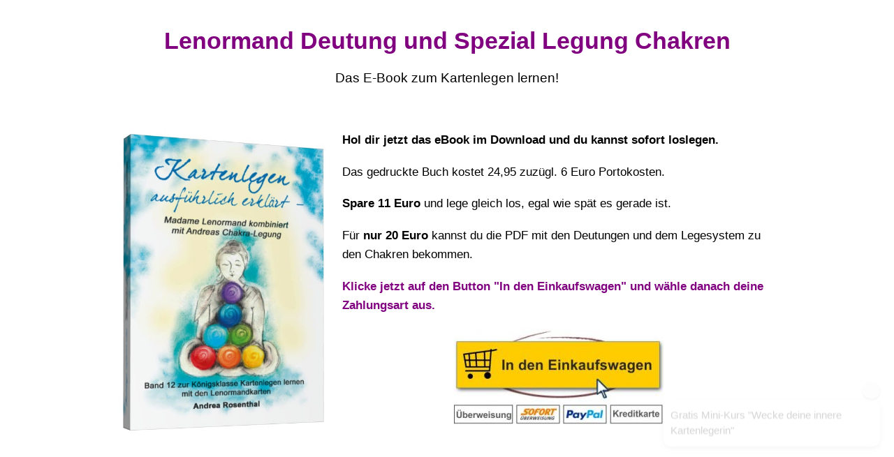

--- FILE ---
content_type: text/html; charset=UTF-8
request_url: https://www.lenormand-online24.de/chakren-deuten-in-den-lenormandkarten/
body_size: 36089
content:
<!DOCTYPE html>
<!--[if lt IE 7 ]><html class="ie ie6" lang="de"> <![endif]-->
<!--[if IE 7 ]><html class="ie ie7" lang="de"> <![endif]-->
<!--[if IE 8 ]><html class="ie ie8" lang="de"> <![endif]-->
<!--[if (gte IE 9)|!(IE)]><!--><html lang="de"> <!--<![endif]-->
<head>
<meta http-equiv="Content-Type" content="text/html; charset=UTF-8" />
<link rel="profile" href="https://gmpg.org/xfn/11" />
<meta name="viewport" content="width=device-width, initial-scale=1, maximum-scale=1" />
<link rel="pingback" href="https://www.lenormand-online24.de/xmlrpc.php" />
		<script type="text/javascript">
			window.flatStyles = window.flatStyles || ''

			window.lightspeedOptimizeStylesheet = function () {
				const currentStylesheet = document.querySelector( '.tcb-lightspeed-style:not([data-ls-optimized])' )

				if ( currentStylesheet ) {
					try {
						if ( currentStylesheet.sheet && currentStylesheet.sheet.cssRules ) {
							if ( window.flatStyles ) {
								if ( this.optimizing ) {
									setTimeout( window.lightspeedOptimizeStylesheet.bind( this ), 24 )
								} else {
									this.optimizing = true;

									let rulesIndex = 0;

									while ( rulesIndex < currentStylesheet.sheet.cssRules.length ) {
										const rule = currentStylesheet.sheet.cssRules[ rulesIndex ]
										/* remove rules that already exist in the page */
										if ( rule.type === CSSRule.STYLE_RULE && window.flatStyles.includes( `${rule.selectorText}{` ) ) {
											currentStylesheet.sheet.deleteRule( rulesIndex )
										} else {
											rulesIndex ++
										}
									}
									/* optimize, mark it such, move to the next file, append the styles we have until now */
									currentStylesheet.setAttribute( 'data-ls-optimized', '1' )

									window.flatStyles += currentStylesheet.innerHTML

									this.optimizing = false
								}
							} else {
								window.flatStyles = currentStylesheet.innerHTML
								currentStylesheet.setAttribute( 'data-ls-optimized', '1' )
							}
						}
					} catch ( error ) {
						console.warn( error )
					}

					if ( currentStylesheet.parentElement.tagName !== 'HEAD' ) {
						/* always make sure that those styles end up in the head */
						const stylesheetID = currentStylesheet.id;
						/**
						 * make sure that there is only one copy of the css
						 * e.g display CSS
						 */
						if ( ( ! stylesheetID || ( stylesheetID && ! document.querySelector( `head #${stylesheetID}` ) ) ) ) {
							document.head.prepend( currentStylesheet )
						} else {
							currentStylesheet.remove();
						}
					}
				}
			}

			window.lightspeedOptimizeFlat = function ( styleSheetElement ) {
				if ( document.querySelectorAll( 'link[href*="thrive_flat.css"]' ).length > 1 ) {
					/* disable this flat if we already have one */
					styleSheetElement.setAttribute( 'disabled', true )
				} else {
					/* if this is the first one, make sure he's in head */
					if ( styleSheetElement.parentElement.tagName !== 'HEAD' ) {
						document.head.append( styleSheetElement )
					}
				}
			}
		</script>
		<title>ebook Lenormand 12 Chakren &#8211; Lenormand-online24</title>
<link rel='stylesheet' id='tcb-style-base-thrive_template-5302'  href='//www.lenormand-online24.de/wp-content/uploads/thrive/tcb-base-css-5302-1653249864.css' type='text/css' media='all' /><style type="text/css" id="tcb-style-template-thrive_template-5302"  onLoad="typeof window.lightspeedOptimizeStylesheet === 'function' && window.lightspeedOptimizeStylesheet()" class="tcb-lightspeed-style">@media (min-width: 300px){.tve-theme-5302 #wrapper{--header-background-width:100%;--footer-background-width:100%;--top-background-width:100%;--bottom-background-width:100%;}.tve-theme-5302 .content-section .section-content{padding: 20px 10px !important;}.tve-theme-5302 .main-container{padding: 30px 10px !important;}:not(#layout) .tve-theme-5302 #wrapper{--layout-content-width:1080px;--layout-background-width:1080px;}.tve-theme-5302 .sidebar-section .section-content{padding: 10px !important;}.tve-theme-5302 .sidebar-section [data-css="tve-u-17724e445ea"]{margin-top: 0px !important;margin-bottom: 20px !important;}:not(#tve) .tve-theme-5302 .sidebar-section [data-css="tve-u-17725676466"]{letter-spacing: 2px;padding-bottom: 0px !important;margin-bottom: 0px !important;font-size: 13px !important;text-transform: uppercase !important;color: rgb(170,170,170) !important;--tcb-applied-color:rgb(170,170,170) !important;--tve-applied-color:rgb(170,170,170) !important;}:not(#tve) .tve-theme-5302 .sidebar-section [data-css="tve-u-1772567d5ce"]{letter-spacing: 2px;padding-bottom: 0px !important;margin-bottom: 0px !important;font-size: 13px !important;text-transform: uppercase !important;color: rgb(170,170,170) !important;--tcb-applied-color:rgb(170,170,170) !important;--tve-applied-color:rgb(170,170,170) !important;}.tve-theme-5302 .sidebar-section .tcb-post-list[data-css="tve-u-177256bad4b"] .post-wrapper.thrv_wrapper{width: calc((100% - 0px) / 1);}.tve-theme-5302 .sidebar-section .tcb-post-list[data-css="tve-u-177256bad4b"] .post-wrapper.thrv_wrapper:nth-child(n+2){margin-top: 0px !important;}.tve-theme-5302 .sidebar-section [data-css="tve-u-177256bad4b"].tcb-post-list .post-wrapper{border-bottom: 1px dotted rgba(0,0,0,0.22);padding: 15px 0px !important;}:not(#tve) .tve-theme-5302 .sidebar-section [data-css="tve-u-177256bad4b"].tcb-post-list .post-wrapper:hover{border-bottom: 1px dotted rgba(0,0,0,0.5) !important;}:not(#tve) .tve-theme-5302 .sidebar-section [data-css="tve-u-177256bad4b"].tcb-post-list [data-css="tve-u-177256bad4d"]{padding-top: 0px !important;margin-top: 0px !important;padding-bottom: 0px !important;margin-bottom: 0px !important;font-size: 16px !important;font-weight: var(--g-bold-weight,bold) !important;}.tve-theme-5302 .sidebar-section [data-css="tve-u-177256bad4b"]{max-width: 300px;float: none;margin-left: auto !important;margin-right: auto !important;margin-bottom: 40px !important;}.tve-theme-5302 .sidebar-section .tcb-post-list[data-css="tve-u-177256bad4b"] .post-wrapper.thrv_wrapper:not(:nth-child(n+2)){margin-top: 0px !important;}.tve-theme-5302 .sidebar-section .tcb-post-list[data-css="tve-u-177256bad4b"] .post-wrapper.thrv_wrapper:not(:nth-child(n)){margin-right: 30px !important;}.tve-theme-5302 .sidebar-section .tcb-post-list[data-css="tve-u-177256bad4b"] .post-wrapper.thrv_wrapper:nth-child(n){margin-right: 0px !important;}.tve-theme-5302 .sidebar-section [data-css="tve-u-177256c9b75"] .thrive-dynamic-styled-list-item{--tve-line-height:1.5em;margin-left: 0px !important;}.tve-theme-5302 .sidebar-section [data-css="tve-u-177256c9b75"] .dynamic-list-icon .thrv_icon{--tcb-local-color-icon:var(--tcb-skin-color-0);--tcb-local-color-var:var$(--tcb-skin-color-0);--tve-icon-size:18px;}:not(#tve) .tve-theme-5302 .sidebar-section [data-css="tve-u-177256c9b75"] .dynamic-list-icon .thrv_icon > :first-child{color: var(--tcb-skin-color-0);--tve-applied-color:var$(--tcb-skin-color-0);}:not(#tve) .tve-theme-5302 .sidebar-section [data-css="tve-u-177256c9b75"] .thrive-dynamic-styled-list-text a{color: inherit !important;--tve-applied-color: inherit !important;font-family: inherit !important;font-size: 16px !important;}:not(#tve) .tve-theme-5302 .sidebar-section [data-css="tve-u-177256c9b75"] .thrive-dynamic-styled-list-text a:hover{color: var(--tcb-skin-color-2) !important;--tve-applied-color:var$(--tcb-skin-color-2) !important;text-decoration-line: none !important;--eff:none !important;text-decoration-color: var(--eff-color,currentColor) !important;}:not(#tve) .tve-theme-5302 .sidebar-section [data-css="tve-u-177256c9b75"] .thrive-dynamic-styled-list-item p,:not(#tve) .tve-theme-5302 .sidebar-section [data-css="tve-u-177256c9b75"] .thrive-dynamic-styled-list-item li,:not(#tve) .tve-theme-5302 .sidebar-section [data-css="tve-u-177256c9b75"] .thrive-dynamic-styled-list-item blockquote,:not(#tve) .tve-theme-5302 .sidebar-section [data-css="tve-u-177256c9b75"] .thrive-dynamic-styled-list-item address,:not(#tve) .tve-theme-5302 .sidebar-section [data-css="tve-u-177256c9b75"] .thrive-dynamic-styled-list-item .tcb-plain-text,:not(#tve) .tve-theme-5302 .sidebar-section [data-css="tve-u-177256c9b75"] .thrive-dynamic-styled-list-item label{line-height: var(--tve-line-height,1.5em);}.tve-theme-5302 .sidebar-section [data-css="tve-u-177257250f5"]{--tcb-local-color-d65f6:rgb(71,222,157);--tcb-local-color-2c42e:rgba(71,222,157,0.25);--tcb-local-color-651eb:rgba(71,222,157,0.5);padding: 22px !important;margin-bottom: 20px !important;}.tve-theme-5302 .sidebar-section [data-css="tve-u-177257250f6"]{border-radius: 6px;overflow: hidden;--tve-border-radius:6px;background-image: none !important;background-color: rgb(255,255,255) !important;border: 1px solid var(--tcb-skin-color-28) !important;--tve-applied-border:1px solid var$(--tcb-skin-color-28) !important;}.tve-theme-5302 .sidebar-section [data-css="tve-u-177257250f7"]{--g-regular-weight:400;--g-bold-weight:600;text-align: center;}.tve-theme-5302 .sidebar-section [data-css="tve-u-177257250f8"]{background-image: none !important;padding: 0px !important;margin-top: 0px !important;margin-bottom: 15px !important;}.tve-theme-5302 .sidebar-section [data-css="tve-u-177257250fb"]{float: none;background-image: none !important;margin: 0px auto 15px !important;}.tve-theme-5302 .sidebar-section [data-css="tve-u-177257250fd"]{padding: 0px !important;margin-top: 0px !important;margin-bottom: 0px !important;}.tve-theme-5302 .sidebar-section [data-css="tve-u-17725725100"]{width: 32px;position: absolute;right: 0px;bottom: 36px;margin-top: 0px !important;margin-bottom: 0px !important;}.tve-theme-5302 .sidebar-section [data-css="tve-u-17725725101"]{margin-top: 0px;margin-left: 0px;}.tve-theme-5302 .sidebar-section [data-css="tve-u-17725725102"]{width: 32px;position: absolute;bottom: 36px;left: 0px;margin-top: 0px !important;margin-bottom: 0px !important;}.tve-theme-5302 .sidebar-section [data-css="tve-u-17725725103"]{margin-top: 0px;margin-left: 0px;}:not(#tve) .tve-theme-5302 .sidebar-section [data-css="tve-u-177257408fc"]{padding-bottom: 0px !important;margin-bottom: 0px !important;font-size: 14px !important;}.tve-theme-5302 .sidebar-section [data-css="tve-u-177257250fd"] > .tve-cb{justify-content: center;display: flex;flex-direction: column;}.tve-theme-5302 .sidebar-section [data-css="tve-u-177258ac928"]{margin-top: 40px !important;}:not(#tve) .tve-theme-5302 .sidebar-section [data-css="tve-u-1788d4906ec"]{padding-top: 0px !important;margin-top: 0px !important;padding-bottom: 0px !important;margin-bottom: 0px !important;font-size: 25px !important;font-weight: var(--g-regular-weight,normal) !important;}.tve-theme-5302 .sidebar-section [data-css="tve-u-1788d4945d6"]{color: var(--tcb-skin-color-30) !important;}.tve-theme-5302 .sidebar-section [data-css="tve-u-1788d4979d6"] .tcb-button-link{border-radius: 100px;overflow: hidden;letter-spacing: var(--tve-letter-spacing,2px);background-color: transparent !important;background-image: linear-gradient(45deg,var(--tcb-local-color-4ff41) 38%,var(--tcb-local-color-ff2da) 100%) !important;background-size: auto !important;background-position: 50% 50% !important;background-attachment: scroll !important;background-repeat: no-repeat !important;padding: 12px 14px !important;}.tve-theme-5302 .sidebar-section [data-css="tve-u-1788d4979d6"]{--tve-letter-spacing:2px;--tcb-local-color-6b889:rgb(19,114,211);--tcb-local-color-15aab:rgb(62,183,252);--tcb-local-color-4ff41:var(--tcb-skin-color-0);--tcb-local-color-ff2da:rgb(254,160,171);--tve-alignment:center;float: none;--tve-font-size:12px;--tve-font-weight:var(--g-bold-weight,bold);--tve-text-transform:capitalize;margin-left: auto !important;margin-right: auto !important;}:not(#tve) .tve-theme-5302 .sidebar-section [data-css="tve-u-1788d4979d6"]:hover .tcb-button-link{background-image: linear-gradient(145deg,var(--tcb-local-color-4ff41) 0%,var(--tcb-local-color-ff2da) 100%) !important;background-size: auto !important;background-position: 50% 50% !important;background-attachment: scroll !important;background-repeat: no-repeat !important;}:not(#tve) .tve-theme-5302 .sidebar-section [data-css="tve-u-1788d4979d6"] .tcb-button-link{font-size: var(--tve-font-size,12px) !important;}:not(#tve) .tve-theme-5302 .sidebar-section [data-css="tve-u-1788d4979d6"] .tcb-button-link span{font-weight: var(--tve-font-weight,var(--g-bold-weight,bold));text-transform: var(--tve-text-transform,capitalize);}.tve-theme-5302 .content-section [data-css="tve-u-178b7339c37"]{margin-top: 0px !important;margin-bottom: 0px !important;}.tve-theme-5302 .top-section .section-content{justify-content: center;display: flex;flex-direction: column;--tve-color:var(--tcb-skin-color-22);--tve-applied---tve-color:var$(--tcb-skin-color-22);text-align: center;min-height: 260px !important;padding: 20px 20px 40px !important;}.tve-theme-5302 .top-section .section-background{background-color: rgb(255,255,255) !important;--background-color:rgb(255,255,255) !important;--tve-applied-background-color:rgb(255,255,255) !important;background-image: linear-gradient(var(--tcb-skin-color-13),var(--tcb-skin-color-13)),url("https://www.lenormand-online24.de/wp-content/uploads/thrive-theme/images/Ommi_full-_short-03.jpg") !important;--background-image:linear-gradient(var(--tcb-skin-color-13),var(--tcb-skin-color-13)),url("https://www.lenormand-online24.de/wp-content/uploads/thrive-theme/images/Ommi_full-_short-03.jpg") !important;--tve-applied-background-image:linear-gradient(var$(--tcb-skin-color-13),var$(--tcb-skin-color-13)),url("https://www.lenormand-online24.de/wp-content/uploads/thrive-theme/images/Ommi_full-_short-03.jpg") !important;background-size: auto,cover !important;background-position: 50% 50%,50% 50% !important;background-attachment: scroll,scroll !important;background-repeat: no-repeat,no-repeat !important;--background-size:auto,cover !important;--background-position:50% 50%,50% 50% !important;--background-attachment:scroll,scroll !important;--background-repeat:no-repeat,no-repeat !important;}.tve-theme-5302 .top-section [data-css="tve-u-178da98f4e7"]{height: 112px;bottom: 0px;}:not(#tve) .tve-theme-5302 .top-section [data-css="tve-u-178da99f7ad"]{color: var(--tcb-skin-color-22) !important;--tcb-applied-color:var$(--tcb-skin-color-22) !important;--tve-applied-color:var$(--tcb-skin-color-22) !important;}.tve-theme-5302 .bottom-section .section-background{background-color: var(--tcb-skin-color-0) !important;--background-color:var(--tcb-skin-color-0) !important;--tve-applied-background-color:var$(--tcb-skin-color-0) !important;background-image: linear-gradient(var(--tcb-skin-color-18),var(--tcb-skin-color-18)),url("https://www.lenormand-online24.de/wp-content/uploads/thrive-theme/images/Ommi_full-_short-02.jpg") !important;--background-image:linear-gradient(var(--tcb-skin-color-18),var(--tcb-skin-color-18)),url("https://www.lenormand-online24.de/wp-content/uploads/thrive-theme/images/Ommi_full-_short-02.jpg") !important;--tve-applied-background-image:linear-gradient(var$(--tcb-skin-color-18),var$(--tcb-skin-color-18)),url("https://www.lenormand-online24.de/wp-content/uploads/thrive-theme/images/Ommi_full-_short-02.jpg") !important;background-size: auto,cover !important;background-position: 50% 50%,50% 50% !important;background-attachment: scroll,scroll !important;background-repeat: no-repeat,no-repeat !important;--background-size:auto,cover !important;--background-position:50% 50%,50% 50% !important;--background-attachment:scroll,scroll !important;--background-repeat:no-repeat,no-repeat !important;}:not(#tve) .tve-theme-5302 .bottom-section .section-content p,:not(#tve) .tve-theme-5302 .bottom-section .section-content li,:not(#tve) .tve-theme-5302 .bottom-section .section-content label,:not(#tve) .tve-theme-5302 .bottom-section .section-content .tcb-plain-text{color: var(--tve-color,var(--tcb-skin-color-22));--tve-applied-color:var$(--tve-color,var$(--tcb-skin-color-22));--tcb-applied-color:var$(--tcb-skin-color-22);}.tve-theme-5302 .bottom-section .section-content{display: flex;flex-direction: column;--tve-color:var(--tcb-skin-color-22);--tve-applied---tve-color:var$(--tcb-skin-color-22);min-height: 1px !important;padding: 20px !important;}.tve-theme-5302 .bottom-section{margin-top: 0px !important;}.tve-theme-5302 .bottom-section [data-css="tve-u-178d55e803d"]::after{clear: both;}.tve-theme-5302 .bottom-section [data-css="tve-u-178daa0038a"]{max-width: 75%;}.tve-theme-5302 .bottom-section [data-css="tve-u-178daa0039e"]{max-width: 25%;}.tve-theme-5302 .bottom-section [data-css="tve-u-178daa0958c"]{padding: 0px !important;}.tve-theme-5302 .bottom-section [data-css="tve-u-178daa09833"]{--tve-line-height:1.3em;margin: 0px !important;}.tve-theme-5302 .bottom-section [data-css="tve-u-178daa0958c"] > .tcb-flex-col > .tcb-col{justify-content: center;}.tve-theme-5302 .bottom-section [data-css="tve-u-178daa4ab5a"] .tcb-button-link{border: 3px solid var(--tcb-local-color-48994);border-radius: 100px;overflow: hidden;letter-spacing: var(--tve-letter-spacing,2px);--tve-applied-border:3px solid var$(--tcb-local-color-48994);background-color: transparent !important;padding: 18px !important;}:not(#tve) .tve-theme-5302 .bottom-section [data-css="tve-u-178daa4ab5a"] .tcb-button-link span{color: var(--tve-color,var(--tcb-local-color-48994));--tcb-applied-color:var$(--tcb-local-color-48994);text-transform: var(--tve-text-transform,none);}.tve-theme-5302 .bottom-section [data-css="tve-u-178daa4ab5a"]{--tve-color:var(--tcb-local-color-48994);--tve-text-transform:none;--tve-font-size:14px;--tve-letter-spacing:2px;--tcb-local-color-d7ffe:rgb(19,114,211);--tcb-local-color-48994:var(--tcb-skin-color-22);float: right;z-index: 3;position: relative;--tve-alignment:right;--tve-border-width:3px;margin-top: 0px !important;margin-bottom: 0px !important;}:not(#tve) .tve-theme-5302 .bottom-section [data-css="tve-u-178daa4ab5a"] .tcb-button-link{font-size: var(--tve-font-size,14px) !important;}:not(#tve) .tve-theme-5302 .bottom-section [data-css="tve-u-178daa4ab5a"]:hover .tcb-button-link{background-image: linear-gradient(rgba(255,255,255,0.18),rgba(255,255,255,0.18)) !important;border: 3px solid var(--tcb-local-color-48994) !important;background-color: var(--tcb-local-color-48994) !important;background-size: auto !important;background-position: 50% 50% !important;background-attachment: scroll !important;background-repeat: no-repeat !important;--tve-applied-border:3px solid var$(--tcb-local-color-48994) !important;}:not(#tve) .tve-theme-5302 .bottom-section [data-css="tve-u-178daa4ab5a"]:hover .tcb-button-link span{color: var(--tve-color,rgb(255,255,255)) !important;--tcb-applied-color:rgb(255,255,255) !important;}:not(#tve) .tve-theme-5302 .bottom-section [data-css="tve-u-178daa4ab5a"]:hover{--tve-color:var(--tcb-skin-color-0) !important;--tve-border-width:3px !important;--tve-applied---tve-color:var$(--tcb-skin-color-0) !important;}.tve-theme-5302 .bottom-section [data-css="tve-u-178daa4ab5a"] .tcb-button-link::after{background-color: var(--tcb-local-color-48994) !important;background-image: linear-gradient(rgba(255,255,255,0.18),rgba(255,255,255,0.18)) !important;background-size: auto !important;background-position: 50% 50% !important;background-attachment: scroll !important;background-repeat: no-repeat !important;}.tve-theme-5302 .bottom-section [data-css="tve-u-178daa4ab5d"]{font-weight: var(--g-bold-weight,bold) !important;}:not(#tve) .tve-theme-5302 .bottom-section [data-css="tve-u-178daa09833"] p,:not(#tve) .tve-theme-5302 .bottom-section [data-css="tve-u-178daa09833"] li,:not(#tve) .tve-theme-5302 .bottom-section [data-css="tve-u-178daa09833"] blockquote,:not(#tve) .tve-theme-5302 .bottom-section [data-css="tve-u-178daa09833"] address,:not(#tve) .tve-theme-5302 .bottom-section [data-css="tve-u-178daa09833"] .tcb-plain-text,:not(#tve) .tve-theme-5302 .bottom-section [data-css="tve-u-178daa09833"] label{line-height: var(--tve-line-height,1.3em);}:not(#tve) .tve-theme-5302 .bottom-section [data-css="tve-u-178daa67c66"]{padding-bottom: 0px !important;margin-bottom: 0px !important;font-size: 30px !important;font-weight: var(--g-bold-weight,bold) !important;}:not(#tve) .tve-theme-5302 .bottom-section :not(#tve) [data-css="tve-u-178daa4ab5a"]:hover .tcb-button-link span{color: var(--tve-color,var(--tcb-skin-color-0)) !important;--tve-applied-color:var$(--tve-color,var$(--tcb-skin-color-0)) !important;--tcb-applied-color:var$(--tcb-skin-color-0) !important;}}@media (max-width: 1023px){.tve-theme-5302 .sidebar-section .tcb-post-list[data-css="tve-u-177256bad4b"] .post-wrapper.thrv_wrapper{width: calc((100% - 0px) / 1);}.tve-theme-5302 .sidebar-section .tcb-post-list[data-css="tve-u-177256bad4b"] .post-wrapper.thrv_wrapper:nth-child(n+2){margin-top: 0px !important;}.tve-theme-5302 .sidebar-section .tcb-post-list[data-css="tve-u-177256bad4b"] .post-wrapper.thrv_wrapper:not(:nth-child(n+2)){margin-top: 0px !important;}.tve-theme-5302 .sidebar-section .tcb-post-list[data-css="tve-u-177256bad4b"] .post-wrapper.thrv_wrapper:not(:nth-child(n)){margin-right: 30px !important;}.tve-theme-5302 .sidebar-section .tcb-post-list[data-css="tve-u-177256bad4b"] .post-wrapper.thrv_wrapper:nth-child(n){margin-right: 0px !important;}.tve-theme-5302 .sidebar-section [data-css="tve-u-177256bad4b"]{max-width: 100%;}.tve-theme-5302 .sidebar-section [data-css="tve-u-177257250fd"]{max-width: 330px;}.tve-theme-5302 .content-section .section-content{padding: 20px !important;}.tve-theme-5302 .main-container{padding: 20px !important;}.tve-theme-5302 .top-section .section-content{padding-left: 40px !important;padding-right: 40px !important;}:not(#tve) .tve-theme-5302 .top-section [data-css="tve-u-178da99f7ad"]{padding-bottom: 0px !important;margin-bottom: 0px !important;}.tve-theme-5302 .bottom-section .section-content{padding: 40px !important;}.tve-theme-5302 .bottom-section [data-css="tve-u-178daa0038a"]{max-width: 62.9%;}.tve-theme-5302 .bottom-section [data-css="tve-u-178daa0039e"]{max-width: 37.1%;}}@media (max-width: 767px){.tve-theme-5302 .sidebar-section .tcb-post-list[data-css="tve-u-177256bad4b"] .post-wrapper.thrv_wrapper{width: calc((100% - 0px) / 1);}.tve-theme-5302 .sidebar-section .tcb-post-list[data-css="tve-u-177256bad4b"] .post-wrapper.thrv_wrapper:nth-child(n+2){margin-top: 0px !important;}.tve-theme-5302 .sidebar-section .tcb-post-list[data-css="tve-u-177256bad4b"] .post-wrapper.thrv_wrapper:not(:nth-child(n+2)){margin-top: 0px !important;}.tve-theme-5302 .sidebar-section .tcb-post-list[data-css="tve-u-177256bad4b"] .post-wrapper.thrv_wrapper:not(:nth-child(n)){margin-right: 30px !important;}.tve-theme-5302 .sidebar-section .tcb-post-list[data-css="tve-u-177256bad4b"] .post-wrapper.thrv_wrapper:nth-child(n){margin-right: 0px !important;}.tve-theme-5302 .sidebar-section [data-css="tve-u-177257250f5"]{padding: 40px 20px 20px !important;}.tve-theme-5302 .sidebar-section [data-css="tve-u-177257250f8"]{background-image: none !important;}.tve-theme-5302 .sidebar-section [data-css="tve-u-177257250fd"]{max-width: 95%;margin-top: 30px !important;}.tve-theme-5302 .sidebar-section [data-css="tve-u-17725725100"]{width: 50px;}.tve-theme-5302 .sidebar-section [data-css="tve-u-17725725102"]{width: 50px;}.tve-theme-5302 .main-container{padding: 10px !important;}.tve-theme-5302 .content-section .section-content{padding-left: 10px !important;padding-right: 10px !important;}.tve-theme-5302 .top-section .section-content{padding-left: 20px !important;padding-right: 20px !important;min-height: 180px !important;}.tve-theme-5302 .top-section [data-css="tve-u-178da98f4e7"]{height: 50px;}.tve-theme-5302 .bottom-section .section-content{padding: 30px 20px !important;}.tve-theme-5302 .bottom-section [data-css="tve-u-178daa4ab5a"] .tcb-button-link{padding: 16px !important;}.tve-theme-5302 .bottom-section [data-css="tve-u-178daa4ab5a"]{float: none;min-width: 100% !important;}:not(#tve) .tve-theme-5302 .bottom-section [data-css="tve-u-178daa67c66"]{font-size: 24px !important;}.tve-theme-5302 .bottom-section [data-css="tve-u-178daa8dad7"]{margin-bottom: 20px !important;}}</style><meta name='robots' content='max-image-preview:large' />
<link rel='dns-prefetch' href='//www.digistore24-scripts.com' />
<link rel="alternate" type="application/rss+xml" title="Lenormand-online24 &raquo; Feed" href="https://www.lenormand-online24.de/feed/" />
<link rel="alternate" type="application/rss+xml" title="Lenormand-online24 &raquo; Kommentar-Feed" href="https://www.lenormand-online24.de/comments/feed/" />
<!-- Quentn tracking code -->
<script>
var _qntn = _qntn || [];
_qntn.push(['setValue','idSite', 876]);
_qntn.push(['setValue','trackingHostUrl', 'https://t-1.eu-1.quentn.com']);
_qntn.push(['setValue','trackAnonymusUser', true]);
_qntn.push(['setValue','creq', true]);
_qntn.push(['setValue','systemHostUrl', 'https://r3i7fs.eu-5.quentn.com']);
(function (d, s, id, q){
if (d.readyState === 'complete') {
   q.push(['domReady']);
} else {
   d.addEventListener('DOMContentLoaded', function () {
       q.push(['domReady']);
   });
   }
    var js, fjs = d.getElementsByTagName(s)[0];
    if (d.getElementById(id))
    return;
    js = d.createElement(s);
    js.id = id;
    js.src = 'https://quentn.s3-eu-west-1.amazonaws.com/lib/js/qntn-jssdk/qntn-trck-0.0.4.min.js';
    fjs.parentNode.insertBefore(js, fjs);
}(document, 'script', 'quentn-tracking-jssdk', _qntn));
</script>
<!-- /Quentn tracking code -->
<script consent-skip-blocker="1" data-skip-lazy-load="js-extra"  data-cfasync="false">
(function () {
  // Web Font Loader compatibility (https://github.com/typekit/webfontloader)
  var modules = {
    typekit: "https://use.typekit.net",
    google: "https://fonts.googleapis.com/"
  };

  var load = function (config) {
    setTimeout(function () {
      var a = window.consentApi;

      // Only when blocker is active
      if (a) {
        // Iterate all modules and handle in a single `WebFont.load`
        Object.keys(modules).forEach(function (module) {
          var newConfigWithoutOtherModules = JSON.parse(
            JSON.stringify(config)
          );
          Object.keys(modules).forEach(function (toRemove) {
            if (toRemove !== module) {
              delete newConfigWithoutOtherModules[toRemove];
            }
          });

          if (newConfigWithoutOtherModules[module]) {
            a.unblock(modules[module]).then(function () {
              var originalLoad = window.WebFont.load;
              if (originalLoad !== load) {
                originalLoad(newConfigWithoutOtherModules);
              }
            });
          }
        });
      }
    }, 0);
  };

  if (!window.WebFont) {
    window.WebFont = {
      load: load
    };
  }
})();
</script><script consent-skip-blocker="1" data-skip-lazy-load="js-extra"  data-cfasync="false">window.gtag && (()=>{gtag('set', 'url_passthrough', false);
gtag('set', 'ads_data_redaction', true);
for (const d of [{"ad_storage":"denied","ad_user_data":"denied","ad_personalization":"denied","analytics_storage":"denied","functionality_storage":"denied","personalization_storage":"denied","security_storage":"denied","real-cookie-banner":"denied","ezplayer":"denied","wordpress-comments":"denied","wordpress-emojis":"denied","google-fonts":"denied","vimeo":"denied","youtube":"denied","google-ads-conversion-tracking":"denied","wait_for_update":1000}]) {
	gtag('consent', 'default', d);
}})()</script><style>[consent-id]:not(.rcb-content-blocker):not([consent-transaction-complete]):not([consent-visual-use-parent^="children:"]):not([consent-confirm]){opacity:0!important;}
.rcb-content-blocker+.rcb-content-blocker-children-fallback~*{display:none!important;}</style><link rel="preload" href="https://www.lenormand-online24.de/wp-content/f0c8b7d71dd504cbbfb3f7a5d216f694/dist/823541453.js?ver=d0a9e67d7481025d345fb9f698655441" as="script" />
<link rel="preload" href="https://www.lenormand-online24.de/wp-content/f0c8b7d71dd504cbbfb3f7a5d216f694/dist/671380102.js?ver=74fbdb39dad32617585001bcb9ba0209" as="script" />
<link rel="preload" href="https://www.lenormand-online24.de/wp-content/plugins/real-cookie-banner-pro/public/lib/animate.css/animate.min.css?ver=4.1.1" as="style" />
<script data-cfasync="false" type="text/javascript" defer src="https://www.lenormand-online24.de/wp-content/f0c8b7d71dd504cbbfb3f7a5d216f694/dist/823541453.js?ver=d0a9e67d7481025d345fb9f698655441" id="real-cookie-banner-pro-vendor-real-cookie-banner-pro-banner-js"></script>
<script type="application/json" data-skip-lazy-load="js-extra" data-skip-moving="true" data-no-defer nitro-exclude data-alt-type="application/ld+json" data-dont-merge data-wpmeteor-nooptimize="true" data-cfasync="false" id="a963aaef43111bb90af63b927dc709adf1-js-extra">{"slug":"real-cookie-banner-pro","textDomain":"real-cookie-banner","version":"5.2.10","restUrl":"https:\/\/www.lenormand-online24.de\/wp-json\/real-cookie-banner\/v1\/","restNamespace":"real-cookie-banner\/v1","restPathObfuscateOffset":"8c340a6f120c57da","restRoot":"https:\/\/www.lenormand-online24.de\/wp-json\/","restQuery":{"_v":"5.2.10","_locale":"user"},"restNonce":"cc542bd78b","restRecreateNonceEndpoint":"https:\/\/www.lenormand-online24.de\/wp-admin\/admin-ajax.php?action=rest-nonce","publicUrl":"https:\/\/www.lenormand-online24.de\/wp-content\/plugins\/real-cookie-banner-pro\/public\/","chunkFolder":"dist","chunksLanguageFolder":"https:\/\/www.lenormand-online24.de\/wp-content\/languages\/mo-cache\/real-cookie-banner-pro\/","chunks":{"chunk-config-tab-blocker.lite.js":["de_DE-83d48f038e1cf6148175589160cda67e","de_DE-e5c2f3318cd06f18a058318f5795a54b","de_DE-76129424d1eb6744d17357561a128725","de_DE-d3d8ada331df664d13fa407b77bc690b"],"chunk-config-tab-blocker.pro.js":["de_DE-ddf5ae983675e7b6eec2afc2d53654a2","de_DE-487d95eea292aab22c80aa3ae9be41f0","de_DE-ab0e642081d4d0d660276c9cebfe9f5d","de_DE-0f5f6074a855fa677e6086b82145bd50"],"chunk-config-tab-consent.lite.js":["de_DE-3823d7521a3fc2857511061e0d660408"],"chunk-config-tab-consent.pro.js":["de_DE-9cb9ecf8c1e8ce14036b5f3a5e19f098"],"chunk-config-tab-cookies.lite.js":["de_DE-1a51b37d0ef409906245c7ed80d76040","de_DE-e5c2f3318cd06f18a058318f5795a54b","de_DE-76129424d1eb6744d17357561a128725"],"chunk-config-tab-cookies.pro.js":["de_DE-572ee75deed92e7a74abba4b86604687","de_DE-487d95eea292aab22c80aa3ae9be41f0","de_DE-ab0e642081d4d0d660276c9cebfe9f5d"],"chunk-config-tab-dashboard.lite.js":["de_DE-f843c51245ecd2b389746275b3da66b6"],"chunk-config-tab-dashboard.pro.js":["de_DE-ae5ae8f925f0409361cfe395645ac077"],"chunk-config-tab-import.lite.js":["de_DE-66df94240f04843e5a208823e466a850"],"chunk-config-tab-import.pro.js":["de_DE-e5fee6b51986d4ff7a051d6f6a7b076a"],"chunk-config-tab-licensing.lite.js":["de_DE-e01f803e4093b19d6787901b9591b5a6"],"chunk-config-tab-licensing.pro.js":["de_DE-4918ea9704f47c2055904e4104d4ffba"],"chunk-config-tab-scanner.lite.js":["de_DE-b10b39f1099ef599835c729334e38429"],"chunk-config-tab-scanner.pro.js":["de_DE-752a1502ab4f0bebfa2ad50c68ef571f"],"chunk-config-tab-settings.lite.js":["de_DE-37978e0b06b4eb18b16164a2d9c93a2c"],"chunk-config-tab-settings.pro.js":["de_DE-e59d3dcc762e276255c8989fbd1f80e3"],"chunk-config-tab-tcf.lite.js":["de_DE-4f658bdbf0aa370053460bc9e3cd1f69","de_DE-e5c2f3318cd06f18a058318f5795a54b","de_DE-d3d8ada331df664d13fa407b77bc690b"],"chunk-config-tab-tcf.pro.js":["de_DE-e1e83d5b8a28f1f91f63b9de2a8b181a","de_DE-487d95eea292aab22c80aa3ae9be41f0","de_DE-0f5f6074a855fa677e6086b82145bd50"]},"others":{"customizeValuesBanner":"{\"layout\":{\"type\":\"dialog\",\"maxHeightEnabled\":true,\"maxHeight\":760,\"dialogMaxWidth\":530,\"dialogPosition\":\"middleCenter\",\"dialogMargin\":[0,0,0,0],\"bannerPosition\":\"bottom\",\"bannerMaxWidth\":1024,\"dialogBorderRadius\":3,\"borderRadius\":5,\"animationIn\":\"slideInUp\",\"animationInDuration\":500,\"animationInOnlyMobile\":true,\"animationOut\":\"none\",\"animationOutDuration\":500,\"animationOutOnlyMobile\":true,\"overlay\":true,\"overlayBg\":\"#000000\",\"overlayBgAlpha\":50,\"overlayBlur\":3},\"decision\":{\"acceptAll\":\"button\",\"acceptEssentials\":\"button\",\"showCloseIcon\":false,\"acceptIndividual\":\"link\",\"buttonOrder\":\"all,essential,save,individual\",\"showGroups\":false,\"groupsFirstView\":false,\"saveButton\":\"always\"},\"design\":{\"bg\":\"#ffffff\",\"textAlign\":\"center\",\"linkTextDecoration\":\"underline\",\"borderWidth\":0,\"borderColor\":\"#ffffff\",\"fontSize\":13,\"fontColor\":\"#2b2b2b\",\"fontInheritFamily\":true,\"fontFamily\":\"Arial, Helvetica, sans-serif\",\"fontWeight\":\"normal\",\"boxShadowEnabled\":false,\"boxShadowOffsetX\":0,\"boxShadowOffsetY\":5,\"boxShadowBlurRadius\":13,\"boxShadowSpreadRadius\":0,\"boxShadowColor\":\"#000000\",\"boxShadowColorAlpha\":20},\"headerDesign\":{\"inheritBg\":false,\"bg\":\"#f4f7f4\",\"inheritTextAlign\":true,\"textAlign\":\"center\",\"padding\":[17,20,15,20],\"logo\":\"https:\\\/\\\/www.lenormand-online24.de\\\/wp-content\\\/uploads\\\/2020\\\/10\\\/Logo-5-Angelina-Schulze-300x55-1.png\",\"logoRetina\":\"\",\"logoMaxHeight\":53,\"logoPosition\":\"left\",\"logoMargin\":[5,20,5,5],\"fontSize\":18,\"fontColor\":\"#576a76\",\"fontInheritFamily\":true,\"fontFamily\":\"Arial, Helvetica, sans-serif\",\"fontWeight\":\"bold\",\"borderWidth\":0,\"borderColor\":\"#efefef\",\"logoFitDim\":[289.09090909090906507117324508726596832275390625,53]},\"bodyDesign\":{\"padding\":[20,20,10,20],\"descriptionInheritFontSize\":false,\"descriptionFontSize\":13,\"dottedGroupsInheritFontSize\":false,\"dottedGroupsFontSize\":13,\"dottedGroupsBulletColor\":\"#566a76\",\"teachingsInheritTextAlign\":true,\"teachingsTextAlign\":\"center\",\"teachingsSeparatorActive\":false,\"teachingsSeparatorWidth\":50,\"teachingsSeparatorHeight\":1,\"teachingsSeparatorColor\":\"#566a76\",\"teachingsInheritFontSize\":true,\"teachingsFontSize\":13,\"teachingsInheritFontColor\":true,\"teachingsFontColor\":\"#000000\",\"accordionMargin\":[10,0,5,0],\"accordionPadding\":[5,10,5,10],\"accordionArrowType\":\"outlined\",\"accordionArrowColor\":\"#007f50\",\"accordionBg\":\"#ffffff\",\"accordionActiveBg\":\"#f9f9f9\",\"accordionHoverBg\":\"#efefef\",\"accordionBorderWidth\":1,\"accordionBorderColor\":\"#efefef\",\"accordionTitleFontSize\":12,\"accordionTitleFontColor\":\"#2b2b2b\",\"accordionTitleFontWeight\":\"normal\",\"accordionDescriptionMargin\":[5,0,0,0],\"accordionDescriptionFontSize\":12,\"accordionDescriptionFontColor\":\"#757575\",\"accordionDescriptionFontWeight\":\"normal\",\"acceptAllOneRowLayout\":false,\"acceptAllPadding\":[10,10,10,10],\"acceptAllBg\":\"#007f50\",\"acceptAllTextAlign\":\"center\",\"acceptAllFontSize\":18,\"acceptAllFontColor\":\"#ffffff\",\"acceptAllFontWeight\":\"normal\",\"acceptAllBorderWidth\":0,\"acceptAllBorderColor\":\"#000000\",\"acceptAllHoverBg\":\"#576a76\",\"acceptAllHoverFontColor\":\"#ffffff\",\"acceptAllHoverBorderColor\":\"#000000\",\"acceptEssentialsUseAcceptAll\":true,\"acceptEssentialsButtonType\":\"\",\"acceptEssentialsPadding\":[10,10,10,10],\"acceptEssentialsBg\":\"#efefef\",\"acceptEssentialsTextAlign\":\"center\",\"acceptEssentialsFontSize\":18,\"acceptEssentialsFontColor\":\"#0a0a0a\",\"acceptEssentialsFontWeight\":\"normal\",\"acceptEssentialsBorderWidth\":0,\"acceptEssentialsBorderColor\":\"#000000\",\"acceptEssentialsHoverBg\":\"#e8e8e8\",\"acceptEssentialsHoverFontColor\":\"#000000\",\"acceptEssentialsHoverBorderColor\":\"#000000\",\"acceptIndividualPadding\":[5,5,0,5],\"acceptIndividualBg\":\"#ffffff\",\"acceptIndividualTextAlign\":\"center\",\"acceptIndividualFontSize\":16,\"acceptIndividualFontColor\":\"#007f50\",\"acceptIndividualFontWeight\":\"normal\",\"acceptIndividualBorderWidth\":0,\"acceptIndividualBorderColor\":\"#000000\",\"acceptIndividualHoverBg\":\"#ffffff\",\"acceptIndividualHoverFontColor\":\"#576a76\",\"acceptIndividualHoverBorderColor\":\"#000000\"},\"footerDesign\":{\"poweredByLink\":true,\"inheritBg\":false,\"bg\":\"#f4f7f4\",\"inheritTextAlign\":true,\"textAlign\":\"center\",\"padding\":[10,20,15,20],\"fontSize\":12,\"fontColor\":\"#54595f\",\"fontInheritFamily\":true,\"fontFamily\":\"Arial, Helvetica, sans-serif\",\"fontWeight\":\"normal\",\"hoverFontColor\":\"#000000\",\"borderWidth\":1,\"borderColor\":\"#efefef\",\"languageSwitcher\":\"flags\"},\"texts\":{\"headline\":\"Privatsph\\u00e4re-Einstellungen\",\"description\":\"Wir verwenden Cookies und \\u00e4hnliche Technologien auf unserer Website und verarbeiten personenbezogene Daten von dir (z.B. IP-Adresse), um z.B. Inhalte und Anzeigen zu personalisieren, Medien von Drittanbietern einzubinden oder Zugriffe auf unsere Website zu analysieren. Die Datenverarbeitung kann auch erst in Folge gesetzter Cookies stattfinden. Wir teilen diese Daten mit Dritten, die wir in den Privatsph\\u00e4re-Einstellungen benennen.<br \\\/><br \\\/>Die Datenverarbeitung kann mit deiner Einwilligung oder auf Basis eines berechtigten Interesses erfolgen, dem du in den Privatsph\\u00e4re-Einstellungen widersprechen kannst. Du hast das Recht, nicht einzuwilligen und deine Einwilligung zu einem sp\\u00e4teren Zeitpunkt zu \\u00e4ndern oder zu widerrufen. Weitere Informationen zur Verwendung deiner Daten findest du in unserer {{privacyPolicy}}Datenschutzerkl\\u00e4rung{{\\\/privacyPolicy}}.\",\"acceptAll\":\"Alle akzeptieren\",\"acceptEssentials\":\"Weiter ohne Einwilligung\",\"acceptIndividual\":\"Privatsph\\u00e4re-Einstellungen individuell festlegen\",\"poweredBy\":\"0\",\"dataProcessingInUnsafeCountries\":\"Einige Services verarbeiten personenbezogene Daten in unsicheren Drittl\\u00e4ndern. Indem du in die Nutzung dieser Services einwilligst, erkl\\u00e4rst du dich auch mit der Verarbeitung deiner Daten in diesen unsicheren Drittl\\u00e4ndern gem\\u00e4\\u00df {{legalBasis}} einverstanden. Dies birgt das Risiko, dass deine Daten von Beh\\u00f6rden zu Kontroll- und \\u00dcberwachungszwecken verarbeitet werden, m\\u00f6glicherweise ohne die M\\u00f6glichkeit eines Rechtsbehelfs.\",\"ageNoticeBanner\":\"Du bist unter {{minAge}} Jahre alt? Dann kannst du nicht in optionale Services einwilligen. Du kannst deine Eltern oder Erziehungsberechtigten bitten, mit dir in diese Services einzuwilligen.\",\"ageNoticeBlocker\":\"Du bist unter {{minAge}} Jahre alt? Leider darfst du in diesen Service nicht selbst einwilligen, um diese Inhalte zu sehen. Bitte deine Eltern oder Erziehungsberechtigten, in den Service mit dir einzuwilligen!\",\"listServicesNotice\":\"Wenn du alle Services akzeptierst, erlaubst du, dass {{services}} geladen werden. Diese sind nach ihrem Zweck in Gruppen {{serviceGroups}} unterteilt (Zugeh\\u00f6rigkeit durch hochgestellte Zahlen gekennzeichnet).\",\"listServicesLegitimateInterestNotice\":\"Au\\u00dferdem werden {{services}} auf der Grundlage eines berechtigten Interesses geladen.\",\"tcfStacksCustomName\":\"Services mit verschiedenen Zwecken au\\u00dferhalb des TCF-Standards\",\"tcfStacksCustomDescription\":\"Services, die Einwilligungen nicht \\u00fcber den TCF-Standard, sondern \\u00fcber andere Technologien teilen. Diese werden nach ihrem Zweck in mehrere Gruppen unterteilt. Einige davon werden aufgrund eines berechtigten Interesses genutzt (z.B. Gefahrenabwehr), andere werden nur mit deiner Einwilligung genutzt. Details zu den einzelnen Gruppen und Zwecken der Services findest du in den individuellen Privatsph\\u00e4re-Einstellungen.\",\"consentForwardingExternalHosts\":\"Deine Einwilligung gilt auch auf {{websites}}.\",\"blockerHeadline\":\"{{name}} aufgrund von Privatsph\\u00e4re-Einstellungen blockiert\",\"blockerLinkShowMissing\":\"Zeige alle Services, in die du noch einwilligen musst\",\"blockerLoadButton\":\"Services akzeptieren und Inhalte laden\",\"blockerAcceptInfo\":\"Wenn du die blockierten Inhalte l\\u00e4dst, werden deine Datenschutzeinstellungen angepasst. Inhalte aus diesem Service werden in Zukunft nicht mehr blockiert.\",\"stickyHistory\":\"Historie der Privatsph\\u00e4re-Einstellungen\",\"stickyRevoke\":\"Einwilligungen widerrufen\",\"stickyRevokeSuccessMessage\":\"Du hast die Einwilligung f\\u00fcr Services mit dessen Cookies und Verarbeitung personenbezogener Daten erfolgreich widerrufen. Die Seite wird jetzt neu geladen!\",\"stickyChange\":\"Privatsph\\u00e4re-Einstellungen \\u00e4ndern\"},\"individualLayout\":{\"inheritDialogMaxWidth\":false,\"dialogMaxWidth\":970,\"inheritBannerMaxWidth\":true,\"bannerMaxWidth\":1980,\"descriptionTextAlign\":\"left\"},\"group\":{\"checkboxBg\":\"#f4f7f4\",\"checkboxBorderWidth\":2,\"checkboxBorderColor\":\"#576a76\",\"checkboxActiveColor\":\"#000000\",\"checkboxActiveBg\":\"#37a97e\",\"checkboxActiveBorderColor\":\"#37a97e\",\"groupInheritBg\":true,\"groupBg\":\"#f4f4f4\",\"groupPadding\":[20,20,20,20],\"groupSpacing\":10,\"groupBorderRadius\":1,\"groupBorderWidth\":2,\"groupBorderColor\":\"#f4f4f4\",\"headlineFontSize\":15,\"headlineFontWeight\":\"bold\",\"headlineFontColor\":\"#576a76\",\"descriptionFontSize\":13,\"descriptionFontColor\":\"#000000\",\"linkColor\":\"#54595f\",\"linkHoverColor\":\"#000000\",\"detailsHideLessRelevant\":true},\"saveButton\":{\"useAcceptAll\":true,\"type\":\"button\",\"padding\":[10,10,10,10],\"bg\":\"#efefef\",\"textAlign\":\"center\",\"fontSize\":15,\"fontColor\":\"#0a0a0a\",\"fontWeight\":\"normal\",\"borderWidth\":0,\"borderColor\":\"#000000\",\"hoverBg\":\"#e8e8e8\",\"hoverFontColor\":\"#000000\",\"hoverBorderColor\":\"#000000\"},\"individualTexts\":{\"headline\":\"Individuelle Privatsph\\u00e4re-Einstellungen\",\"description\":\"Wir verwenden Cookies und \\u00e4hnliche Technologien auf unserer Website und verarbeiten personenbezogene Daten von dir (z.B. IP-Adresse), um z.B. Inhalte und Anzeigen zu personalisieren, Medien von Drittanbietern einzubinden oder Zugriffe auf unsere Website zu analysieren. Die Datenverarbeitung kann auch erst in Folge gesetzter Cookies stattfinden. Wir teilen diese Daten mit Dritten, die wir in den Privatsph\\u00e4re-Einstellungen benennen.<br \\\/><br \\\/>Die Datenverarbeitung kann mit deiner Einwilligung oder auf Basis eines berechtigten Interesses erfolgen, dem du in den Privatsph\\u00e4re-Einstellungen widersprechen kannst. Du hast das Recht, nicht einzuwilligen und deine Einwilligung zu einem sp\\u00e4teren Zeitpunkt zu \\u00e4ndern oder zu widerrufen. Weitere Informationen zur Verwendung deiner Daten findest du in unserer {{privacyPolicy}}Datenschutzerkl\\u00e4rung{{\\\/privacyPolicy}}.<br \\\/><br \\\/>Im Folgenden findest du eine \\u00dcbersicht \\u00fcber alle Services, die von dieser Website genutzt werden. Du kannst dir detaillierte Informationen zu jedem Service ansehen und ihm einzeln zustimmen oder von deinem Widerspruchsrecht Gebrauch machen.\",\"save\":\"Individuelle Auswahlen speichern\",\"showMore\":\"Service-Informationen anzeigen\",\"hideMore\":\"Service-Informationen ausblenden\",\"postamble\":\"\"},\"mobile\":{\"enabled\":true,\"maxHeight\":400,\"hideHeader\":false,\"alignment\":\"bottom\",\"scalePercent\":90,\"scalePercentVertical\":-50},\"sticky\":{\"enabled\":false,\"animationsEnabled\":true,\"alignment\":\"left\",\"bubbleBorderRadius\":50,\"icon\":\"fingerprint\",\"iconCustom\":\"\",\"iconCustomRetina\":\"\",\"iconSize\":30,\"iconColor\":\"#ffffff\",\"bubbleMargin\":[10,20,20,20],\"bubblePadding\":15,\"bubbleBg\":\"#15779b\",\"bubbleBorderWidth\":0,\"bubbleBorderColor\":\"#10556f\",\"boxShadowEnabled\":true,\"boxShadowOffsetX\":0,\"boxShadowOffsetY\":2,\"boxShadowBlurRadius\":5,\"boxShadowSpreadRadius\":1,\"boxShadowColor\":\"#105b77\",\"boxShadowColorAlpha\":40,\"bubbleHoverBg\":\"#ffffff\",\"bubbleHoverBorderColor\":\"#000000\",\"hoverIconColor\":\"#000000\",\"hoverIconCustom\":\"\",\"hoverIconCustomRetina\":\"\",\"menuFontSize\":16,\"menuBorderRadius\":5,\"menuItemSpacing\":10,\"menuItemPadding\":[5,10,5,10]},\"customCss\":{\"css\":\"\",\"antiAdBlocker\":\"y\"}}","isPro":true,"showProHints":false,"proUrl":"https:\/\/devowl.io\/de\/go\/real-cookie-banner?source=rcb-lite","showLiteNotice":false,"frontend":{"groups":"[{\"id\":31,\"name\":\"Essenziell\",\"slug\":\"essenziell\",\"description\":\"Essenzielle Services sind f\\u00fcr die grundlegende Funktionalit\\u00e4t der Website erforderlich. Sie enthalten nur technisch notwendige Services. Diesen Services kann nicht widersprochen werden.\",\"isEssential\":true,\"isDefault\":true,\"items\":[{\"id\":5120,\"name\":\"Real Cookie Banner\",\"purpose\":\"Real Cookie Banner bittet Website-Besucher um die Einwilligung zum Setzen von Cookies und zur Verarbeitung personenbezogener Daten. Dazu wird jedem Website-Besucher eine UUID (pseudonyme Identifikation des Nutzers) zugewiesen, die bis zum Ablauf des Cookies zur Speicherung der Einwilligung g\\u00fcltig ist. Cookies werden dazu verwendet, um zu testen, ob Cookies gesetzt werden k\\u00f6nnen, um Referenz auf die dokumentierte Einwilligung zu speichern, um zu speichern, in welche Services aus welchen Service-Gruppen der Besucher eingewilligt hat, und, falls Einwilligung nach dem Transparency &amp; Consent Framework (TCF) eingeholt werden, um die Einwilligungen in TCF Partner, Zwecke, besondere Zwecke, Funktionen und besondere Funktionen zu speichern. Im Rahmen der Darlegungspflicht nach DSGVO wird die erhobene Einwilligung vollumf\\u00e4nglich dokumentiert. Dazu z\\u00e4hlt neben den Services und Service-Gruppen, in welche der Besucher eingewilligt hat, und falls Einwilligung nach dem TCF Standard eingeholt werden, in welche TCF Partner, Zwecke und Funktionen der Besucher eingewilligt hat, alle Einstellungen des Cookie Banners zum Zeitpunkt der Einwilligung als auch die technischen Umst\\u00e4nde (z.B. Gr\\u00f6\\u00dfe des Sichtbereichs bei der Einwilligung) und die Nutzerinteraktionen (z.B. Klick auf Buttons), die zur Einwilligung gef\\u00fchrt haben. Die Einwilligung wird pro Sprache einmal erhoben.\",\"providerContact\":{\"phone\":\"\",\"email\":\"\",\"link\":\"\"},\"isProviderCurrentWebsite\":true,\"provider\":\"Lenormand-online24\",\"uniqueName\":\"real-cookie-banner\",\"isEmbeddingOnlyExternalResources\":false,\"legalBasis\":\"legal-requirement\",\"dataProcessingInCountries\":[],\"dataProcessingInCountriesSpecialTreatments\":[],\"technicalDefinitions\":[{\"type\":\"http\",\"name\":\"real_cookie_banner*\",\"host\":\".lenormand-online24.de\",\"duration\":365,\"durationUnit\":\"d\",\"isSessionDuration\":false,\"purpose\":\"Eindeutiger Identifikator f\\u00fcr die Einwilligung, aber nicht f\\u00fcr den Website-Besucher. Revisionshash f\\u00fcr die Einstellungen des Cookie-Banners (Texte, Farben, Funktionen, Servicegruppen, Dienste, Content Blocker usw.). IDs f\\u00fcr eingewilligte Services und Service-Gruppen.\"},{\"type\":\"http\",\"name\":\"real_cookie_banner*-tcf\",\"host\":\".lenormand-online24.de\",\"duration\":365,\"durationUnit\":\"d\",\"isSessionDuration\":false,\"purpose\":\"Im Rahmen von TCF gesammelte Einwilligungen, die im TC-String-Format gespeichert werden, einschlie\\u00dflich TCF-Vendoren, -Zwecke, -Sonderzwecke, -Funktionen und -Sonderfunktionen.\"},{\"type\":\"http\",\"name\":\"real_cookie_banner*-gcm\",\"host\":\".lenormand-online24.de\",\"duration\":365,\"durationUnit\":\"d\",\"isSessionDuration\":false,\"purpose\":\"Die im Google Consent Mode gesammelten Einwilligungen in die verschiedenen Einwilligungstypen (Zwecke) werden f\\u00fcr alle mit dem Google Consent Mode kompatiblen Services gespeichert.\"},{\"type\":\"http\",\"name\":\"real_cookie_banner-test\",\"host\":\".lenormand-online24.de\",\"duration\":365,\"durationUnit\":\"d\",\"isSessionDuration\":false,\"purpose\":\"Cookie, der gesetzt wurde, um die Funktionalit\\u00e4t von HTTP-Cookies zu testen. Wird sofort nach dem Test gel\\u00f6scht.\"},{\"type\":\"local\",\"name\":\"real_cookie_banner*\",\"host\":\"https:\\\/\\\/www.lenormand-online24.de\",\"duration\":1,\"durationUnit\":\"d\",\"isSessionDuration\":false,\"purpose\":\"Eindeutiger Identifikator f\\u00fcr die Einwilligung, aber nicht f\\u00fcr den Website-Besucher. Revisionshash f\\u00fcr die Einstellungen des Cookie-Banners (Texte, Farben, Funktionen, Service-Gruppen, Services, Content Blocker usw.). IDs f\\u00fcr eingewilligte Services und Service-Gruppen. Wird nur solange gespeichert, bis die Einwilligung auf dem Website-Server dokumentiert ist.\"},{\"type\":\"local\",\"name\":\"real_cookie_banner*-tcf\",\"host\":\"https:\\\/\\\/www.lenormand-online24.de\",\"duration\":1,\"durationUnit\":\"d\",\"isSessionDuration\":false,\"purpose\":\"Im Rahmen von TCF gesammelte Einwilligungen werden im TC-String-Format gespeichert, einschlie\\u00dflich TCF Vendoren, Zwecke, besondere Zwecke, Funktionen und besondere Funktionen. Wird nur solange gespeichert, bis die Einwilligung auf dem Website-Server dokumentiert ist.\"},{\"type\":\"local\",\"name\":\"real_cookie_banner*-gcm\",\"host\":\"https:\\\/\\\/www.lenormand-online24.de\",\"duration\":1,\"durationUnit\":\"d\",\"isSessionDuration\":false,\"purpose\":\"Im Rahmen des Google Consent Mode erfasste Einwilligungen werden f\\u00fcr alle mit dem Google Consent Mode kompatiblen Services in Einwilligungstypen (Zwecke) gespeichert. Wird nur solange gespeichert, bis die Einwilligung auf dem Website-Server dokumentiert ist.\"},{\"type\":\"local\",\"name\":\"real_cookie_banner-consent-queue*\",\"host\":\"https:\\\/\\\/www.lenormand-online24.de\",\"duration\":1,\"durationUnit\":\"d\",\"isSessionDuration\":false,\"purpose\":\"Lokale Zwischenspeicherung (Caching) der Auswahl im Cookie-Banner, bis der Server die Einwilligung dokumentiert; Dokumentation periodisch oder bei Seitenwechseln versucht, wenn der Server nicht verf\\u00fcgbar oder \\u00fcberlastet ist.\"}],\"codeDynamics\":[],\"providerPrivacyPolicyUrl\":\"\",\"providerLegalNoticeUrl\":\"\",\"tagManagerOptInEventName\":\"\",\"tagManagerOptOutEventName\":\"\",\"googleConsentModeConsentTypes\":[],\"executePriority\":10,\"codeOptIn\":\"\",\"executeCodeOptInWhenNoTagManagerConsentIsGiven\":false,\"codeOptOut\":\"\",\"executeCodeOptOutWhenNoTagManagerConsentIsGiven\":false,\"deleteTechnicalDefinitionsAfterOptOut\":false,\"codeOnPageLoad\":\"\",\"presetId\":\"real-cookie-banner\"}]},{\"id\":32,\"name\":\"Funktional\",\"slug\":\"funktional\",\"description\":\"Funktionale Services sind notwendig, um \\u00fcber die wesentliche Funktionalit\\u00e4t der Website hinausgehende Features wie h\\u00fcbschere Schriftarten, Videowiedergabe oder interaktive Web 2.0-Features bereitzustellen. Inhalte von z.B. Video- und Social Media-Plattformen sind standardm\\u00e4\\u00dfig gesperrt und k\\u00f6nnen zugestimmt werden. Wenn dem Service zugestimmt wird, werden diese Inhalte automatisch ohne weitere manuelle Einwilligung geladen.\",\"isEssential\":false,\"isDefault\":true,\"items\":[{\"id\":5131,\"name\":\"EZPlayer\",\"purpose\":\"\",\"providerContact\":{\"phone\":\"\",\"email\":\"\",\"link\":\"\"},\"isProviderCurrentWebsite\":false,\"provider\":\"ezplayer.net\",\"uniqueName\":\"ezplayer\",\"isEmbeddingOnlyExternalResources\":false,\"legalBasis\":\"consent\",\"dataProcessingInCountries\":[],\"dataProcessingInCountriesSpecialTreatments\":[],\"technicalDefinitions\":[{\"type\":\"http\",\"name\":\"ezplayer-jssdk\",\"host\":\".ezplayer.net\",\"duration\":1,\"durationUnit\":\"y\",\"isSessionDuration\":false,\"purpose\":\"\"}],\"codeDynamics\":[],\"providerPrivacyPolicyUrl\":\"\",\"providerLegalNoticeUrl\":\"\",\"tagManagerOptInEventName\":\"\",\"tagManagerOptOutEventName\":\"\",\"googleConsentModeConsentTypes\":[],\"executePriority\":10,\"codeOptIn\":\"\",\"executeCodeOptInWhenNoTagManagerConsentIsGiven\":false,\"codeOptOut\":\"\",\"executeCodeOptOutWhenNoTagManagerConsentIsGiven\":false,\"deleteTechnicalDefinitionsAfterOptOut\":false,\"codeOnPageLoad\":\"\",\"presetId\":\"\"},{\"id\":5130,\"name\":\"Kommentare\",\"purpose\":\"WordPress als Content Management System bietet die M\\u00f6glichkeit, Kommentare unter Blog-Beitr\\u00e4gen und \\u00e4hnlichen Inhalten zu schreiben. Das Cookie speichert den Namen, die E-Mail-Adresse und die Website eines Kommentators, um sie wieder anzuzeigen, wenn der Kommentator einen weiteren Kommentar auf dieser Website schreiben m\\u00f6chte.\",\"providerContact\":{\"phone\":\"\",\"email\":\"\",\"link\":\"\"},\"isProviderCurrentWebsite\":true,\"provider\":\"Lenormand-online24\",\"uniqueName\":\"wordpress-comments\",\"isEmbeddingOnlyExternalResources\":false,\"legalBasis\":\"consent\",\"dataProcessingInCountries\":[],\"dataProcessingInCountriesSpecialTreatments\":[],\"technicalDefinitions\":[{\"type\":\"http\",\"name\":\"comment_author_*\",\"host\":\"lenormand-online24.de\",\"duration\":1,\"durationUnit\":\"y\",\"isSessionDuration\":false,\"purpose\":\"\"},{\"type\":\"http\",\"name\":\"comment_author_email_*\",\"host\":\"lenormand-online24.de\",\"duration\":1,\"durationUnit\":\"y\",\"isSessionDuration\":false,\"purpose\":\"\"},{\"type\":\"http\",\"name\":\"comment_author_url_*\",\"host\":\"lenormand-online24.de\",\"duration\":1,\"durationUnit\":\"y\",\"isSessionDuration\":false,\"purpose\":\"\"}],\"codeDynamics\":[],\"providerPrivacyPolicyUrl\":\"https:\\\/\\\/www.lenormand-online24.de\\\/datenschutz\\\/\",\"providerLegalNoticeUrl\":\"\",\"tagManagerOptInEventName\":\"\",\"tagManagerOptOutEventName\":\"\",\"googleConsentModeConsentTypes\":[],\"executePriority\":10,\"codeOptIn\":\"base64-encoded:[base64]\",\"executeCodeOptInWhenNoTagManagerConsentIsGiven\":false,\"codeOptOut\":\"\",\"executeCodeOptOutWhenNoTagManagerConsentIsGiven\":false,\"deleteTechnicalDefinitionsAfterOptOut\":false,\"codeOnPageLoad\":\"\",\"presetId\":\"wordpress-comments\"},{\"id\":5127,\"name\":\"Emojis\",\"purpose\":\"WordPress Emoji ist ein Emoji-Set, das von wordpress.org geladen wird. Es werden keine Cookies im technischen Sinne auf dem Client des Nutzers gesetzt, jedoch werden technische und personenbezogene Daten wie die IP-Adresse vom Client an den Server des Dienstanbieters \\u00fcbertragen, um die Nutzung des Dienstes zu erm\\u00f6glichen.\",\"providerContact\":{\"phone\":\"\",\"email\":\"\",\"link\":\"\"},\"isProviderCurrentWebsite\":false,\"provider\":\"WordPress.org\",\"uniqueName\":\"wordpress-emojis\",\"isEmbeddingOnlyExternalResources\":true,\"legalBasis\":\"consent\",\"dataProcessingInCountries\":[\"US\"],\"dataProcessingInCountriesSpecialTreatments\":[],\"technicalDefinitions\":[{\"type\":\"http\",\"name\":\"\",\"host\":\"\",\"duration\":0,\"durationUnit\":\"y\",\"isSessionDuration\":false,\"purpose\":\"\"}],\"codeDynamics\":[],\"providerPrivacyPolicyUrl\":\"https:\\\/\\\/de.wordpress.org\\\/about\\\/privacy\\\/\",\"providerLegalNoticeUrl\":\"\",\"tagManagerOptInEventName\":\"\",\"tagManagerOptOutEventName\":\"\",\"googleConsentModeConsentTypes\":[],\"executePriority\":10,\"codeOptIn\":\"\",\"executeCodeOptInWhenNoTagManagerConsentIsGiven\":false,\"codeOptOut\":\"\",\"executeCodeOptOutWhenNoTagManagerConsentIsGiven\":false,\"deleteTechnicalDefinitionsAfterOptOut\":false,\"codeOnPageLoad\":\"\",\"presetId\":\"wordpress-emojis\"},{\"id\":5125,\"name\":\"Google Fonts\",\"purpose\":\"Google Fonts ist ein Dienst, der Schriften, die nicht auf dem Client-Ger\\u00e4t des Nutzers installiert sind, herunterl\\u00e4dt und in die Website einbettet. Auf dem Client-Ger\\u00e4t des Nutzers werden keine Cookies im technischen Sinne gesetzt, aber es werden technische und pers\\u00f6nliche Daten wie z.B. die IP-Adresse vom Client an den Server des Dienstanbieters \\u00fcbertragen, um die Nutzung des Dienstes zu erm\\u00f6glichen.\",\"providerContact\":{\"phone\":\"\",\"email\":\"\",\"link\":\"\"},\"isProviderCurrentWebsite\":false,\"provider\":\"Google Ireland Limited\",\"uniqueName\":\"google-fonts\",\"isEmbeddingOnlyExternalResources\":true,\"legalBasis\":\"consent\",\"dataProcessingInCountries\":[\"US\"],\"dataProcessingInCountriesSpecialTreatments\":[],\"technicalDefinitions\":[{\"type\":\"http\",\"name\":\"\",\"host\":\"\",\"duration\":0,\"durationUnit\":\"y\",\"isSessionDuration\":false,\"purpose\":\"\"}],\"codeDynamics\":[],\"providerPrivacyPolicyUrl\":\"https:\\\/\\\/policies.google.com\\\/privacy\",\"providerLegalNoticeUrl\":\"\",\"tagManagerOptInEventName\":\"\",\"tagManagerOptOutEventName\":\"\",\"googleConsentModeConsentTypes\":[],\"executePriority\":10,\"codeOptIn\":\"\",\"executeCodeOptInWhenNoTagManagerConsentIsGiven\":false,\"codeOptOut\":\"\",\"executeCodeOptOutWhenNoTagManagerConsentIsGiven\":false,\"deleteTechnicalDefinitionsAfterOptOut\":false,\"codeOnPageLoad\":\"base64-encoded:[base64]\",\"presetId\":\"google-fonts\"},{\"id\":5123,\"name\":\"Vimeo\",\"purpose\":\"Vimeo erlaubt es auf vimeo.com ver\\u00f6ffentlichte Inhalte direkt in Websites einzubetten. Die Cookies werden verwendet, um besuchte Webseiten und detaillierte Statistiken \\u00fcber das Nutzerverhalten zu sammeln. Diese Daten k\\u00f6nnen mit den Daten der auf vimeo.com angemeldeten Nutzer verkn\\u00fcpft werden.\",\"providerContact\":{\"phone\":\"\",\"email\":\"\",\"link\":\"\"},\"isProviderCurrentWebsite\":false,\"provider\":\"Vimeo Inc.\",\"uniqueName\":\"vimeo\",\"isEmbeddingOnlyExternalResources\":false,\"legalBasis\":\"consent\",\"dataProcessingInCountries\":[\"US\"],\"dataProcessingInCountriesSpecialTreatments\":[],\"technicalDefinitions\":[{\"type\":\"http\",\"name\":\"vuid\",\"host\":\".vimeo.com\",\"duration\":10,\"durationUnit\":\"y\",\"isSessionDuration\":false,\"purpose\":\"\"},{\"type\":\"http\",\"name\":\"player\",\"host\":\".vimeo.com\",\"duration\":1,\"durationUnit\":\"y\",\"isSessionDuration\":false,\"purpose\":\"\"},{\"type\":\"local\",\"name\":\"sync_volume\",\"host\":\"player.vimeo.com\",\"duration\":0,\"durationUnit\":\"y\",\"isSessionDuration\":false,\"purpose\":\"\"},{\"type\":\"local\",\"name\":\"sync_active\",\"host\":\"player.vimeo.com\",\"duration\":0,\"durationUnit\":\"y\",\"isSessionDuration\":false,\"purpose\":\"\"},{\"type\":\"http\",\"name\":\"vimeo\",\"host\":\".vimeo.com\",\"duration\":1,\"durationUnit\":\"mo\",\"isSessionDuration\":false,\"purpose\":\"\"},{\"type\":\"http\",\"name\":\"has_logged_in\",\"host\":\".vimeo.com\",\"duration\":6,\"durationUnit\":\"mo\",\"isSessionDuration\":false,\"purpose\":\"\"},{\"type\":\"http\",\"name\":\"is_logged_in\",\"host\":\".vimeo.com\",\"duration\":10,\"durationUnit\":\"y\",\"isSessionDuration\":false,\"purpose\":\"\"},{\"type\":\"http\",\"name\":\"_uetvid\",\"host\":\".vimeo.com\",\"duration\":21,\"durationUnit\":\"d\",\"isSessionDuration\":false,\"purpose\":\"\"},{\"type\":\"http\",\"name\":\"has_logged_in\",\"host\":\".vimeo.com\",\"duration\":10,\"durationUnit\":\"y\",\"isSessionDuration\":false,\"purpose\":\"\"},{\"type\":\"http\",\"name\":\"_fbp\",\"host\":\".vimeo.com\",\"duration\":3,\"durationUnit\":\"mo\",\"isSessionDuration\":false,\"purpose\":\"\"},{\"type\":\"http\",\"name\":\"_uetsid\",\"host\":\".vimeo.com\",\"duration\":1,\"durationUnit\":\"d\",\"isSessionDuration\":false,\"purpose\":\"\"},{\"type\":\"http\",\"name\":\"_gat_UA-*\",\"host\":\".vimeo.com\",\"duration\":1,\"durationUnit\":\"h\",\"isSessionDuration\":false,\"purpose\":\"\"},{\"type\":\"http\",\"name\":\"_gid\",\"host\":\".vimeo.com\",\"duration\":1,\"durationUnit\":\"d\",\"isSessionDuration\":false,\"purpose\":\"\"},{\"type\":\"http\",\"name\":\"continuous_play_v3\",\"host\":\".vimeo.com\",\"duration\":1,\"durationUnit\":\"y\",\"isSessionDuration\":false,\"purpose\":\"\"},{\"type\":\"http\",\"name\":\"_gcl_au\",\"host\":\".vimeo.com\",\"duration\":3,\"durationUnit\":\"mo\",\"isSessionDuration\":false,\"purpose\":\"\"},{\"type\":\"http\",\"name\":\"_ga\",\"host\":\".vimeo.com\",\"duration\":2,\"durationUnit\":\"y\",\"isSessionDuration\":false,\"purpose\":\"\"}],\"codeDynamics\":[],\"providerPrivacyPolicyUrl\":\"https:\\\/\\\/vimeo.com\\\/privacy\",\"providerLegalNoticeUrl\":\"\",\"tagManagerOptInEventName\":\"\",\"tagManagerOptOutEventName\":\"\",\"googleConsentModeConsentTypes\":[],\"executePriority\":10,\"codeOptIn\":\"\",\"executeCodeOptInWhenNoTagManagerConsentIsGiven\":false,\"codeOptOut\":\"\",\"executeCodeOptOutWhenNoTagManagerConsentIsGiven\":false,\"deleteTechnicalDefinitionsAfterOptOut\":false,\"codeOnPageLoad\":\"\",\"presetId\":\"vimeo\"},{\"id\":5121,\"name\":\"YouTube\",\"purpose\":\"YouTube erm\\u00f6glicht die direkte Einbettung von auf youtube.com ver\\u00f6ffentlichten Inhalten in Websites. Die Cookies werden verwendet, um besuchte Websites und detaillierte Statistiken \\u00fcber das Nutzerverhalten zu sammeln. Diese Daten k\\u00f6nnen mit den Daten der auf youtube.com und google.com angemeldeten Nutzer verkn\\u00fcpft werden.\",\"providerContact\":{\"phone\":\"\",\"email\":\"\",\"link\":\"\"},\"isProviderCurrentWebsite\":false,\"provider\":\"Google Ireland Limited\",\"uniqueName\":\"youtube\",\"isEmbeddingOnlyExternalResources\":false,\"legalBasis\":\"consent\",\"dataProcessingInCountries\":[\"US\"],\"dataProcessingInCountriesSpecialTreatments\":[],\"technicalDefinitions\":[{\"type\":\"http\",\"name\":\"SIDCC\",\"host\":\".youtube.com\",\"duration\":1,\"durationUnit\":\"y\",\"isSessionDuration\":false,\"purpose\":\"\"},{\"type\":\"http\",\"name\":\"__Secure-3PAPISID\",\"host\":\".youtube.com\",\"duration\":2,\"durationUnit\":\"y\",\"isSessionDuration\":false,\"purpose\":\"\"},{\"type\":\"http\",\"name\":\"__Secure-APISID\",\"host\":\".youtube.com\",\"duration\":1,\"durationUnit\":\"mo\",\"isSessionDuration\":false,\"purpose\":\"\"},{\"type\":\"http\",\"name\":\"__Secure-SSID\",\"host\":\".youtube.com\",\"duration\":1,\"durationUnit\":\"mo\",\"isSessionDuration\":false,\"purpose\":\"\"},{\"type\":\"http\",\"name\":\"__Secure-HSID\",\"host\":\".youtube.com\",\"duration\":1,\"durationUnit\":\"mo\",\"isSessionDuration\":false,\"purpose\":\"\"},{\"type\":\"http\",\"name\":\"APISID\",\"host\":\".youtube.com\",\"duration\":6,\"durationUnit\":\"mo\",\"isSessionDuration\":false,\"purpose\":\"\"},{\"type\":\"http\",\"name\":\"__Secure-3PSID\",\"host\":\".youtube.com\",\"duration\":6,\"durationUnit\":\"mo\",\"isSessionDuration\":false,\"purpose\":\"\"},{\"type\":\"http\",\"name\":\"SAPISID\",\"host\":\".youtube.com\",\"duration\":2,\"durationUnit\":\"y\",\"isSessionDuration\":false,\"purpose\":\"\"},{\"type\":\"http\",\"name\":\"HSID\",\"host\":\".youtube.com\",\"duration\":6,\"durationUnit\":\"mo\",\"isSessionDuration\":false,\"purpose\":\"\"},{\"type\":\"http\",\"name\":\"SSID\",\"host\":\".youtube.com\",\"duration\":2,\"durationUnit\":\"y\",\"isSessionDuration\":false,\"purpose\":\"\"},{\"type\":\"http\",\"name\":\"SID\",\"host\":\".youtube.com\",\"duration\":6,\"durationUnit\":\"mo\",\"isSessionDuration\":false,\"purpose\":\"\"},{\"type\":\"http\",\"name\":\"1P_JAR\",\"host\":\".youtube.com\",\"duration\":1,\"durationUnit\":\"mo\",\"isSessionDuration\":false,\"purpose\":\"\"},{\"type\":\"http\",\"name\":\"SEARCH_SAMESITE\",\"host\":\".youtube.com\",\"duration\":6,\"durationUnit\":\"mo\",\"isSessionDuration\":false,\"purpose\":\"\"},{\"type\":\"http\",\"name\":\"CONSENT\",\"host\":\".youtube.com\",\"duration\":6,\"durationUnit\":\"y\",\"isSessionDuration\":false,\"purpose\":\"\"},{\"type\":\"http\",\"name\":\"YSC\",\"host\":\".youtube.com\",\"duration\":0,\"durationUnit\":\"y\",\"isSessionDuration\":true,\"purpose\":\"\"},{\"type\":\"http\",\"name\":\"SIDCC\",\"host\":\".youtube.com\",\"duration\":6,\"durationUnit\":\"mo\",\"isSessionDuration\":false,\"purpose\":\"\"},{\"type\":\"http\",\"name\":\"LOGIN_INFO\",\"host\":\".youtube.com\",\"duration\":2,\"durationUnit\":\"y\",\"isSessionDuration\":false,\"purpose\":\"\"},{\"type\":\"http\",\"name\":\"HSID\",\"host\":\".youtube.com\",\"duration\":2,\"durationUnit\":\"y\",\"isSessionDuration\":false,\"purpose\":\"\"},{\"type\":\"http\",\"name\":\"VISITOR_INFO1_LIVE\",\"host\":\".youtube.com\",\"duration\":6,\"durationUnit\":\"mo\",\"isSessionDuration\":false,\"purpose\":\"\"},{\"type\":\"http\",\"name\":\"__Secure-3PAPISID\",\"host\":\".youtube.com\",\"duration\":6,\"durationUnit\":\"mo\",\"isSessionDuration\":false,\"purpose\":\"\"},{\"type\":\"http\",\"name\":\"CONSENT\",\"host\":\".youtube.com\",\"duration\":18,\"durationUnit\":\"y\",\"isSessionDuration\":false,\"purpose\":\"\"},{\"type\":\"http\",\"name\":\"SSID\",\"host\":\".youtube.com\",\"duration\":6,\"durationUnit\":\"mo\",\"isSessionDuration\":false,\"purpose\":\"\"},{\"type\":\"http\",\"name\":\"__Secure-SSID\",\"host\":\".youtube.com\",\"duration\":1,\"durationUnit\":\"mo\",\"isSessionDuration\":false,\"purpose\":\"\"},{\"type\":\"http\",\"name\":\"__Secure-APISID\",\"host\":\".youtube.com\",\"duration\":1,\"durationUnit\":\"mo\",\"isSessionDuration\":false,\"purpose\":\"\"},{\"type\":\"http\",\"name\":\"__Secure-HSID\",\"host\":\".youtube.com\",\"duration\":1,\"durationUnit\":\"mo\",\"isSessionDuration\":false,\"purpose\":\"\"},{\"type\":\"http\",\"name\":\"SAPISID\",\"host\":\".youtube.com\",\"duration\":6,\"durationUnit\":\"mo\",\"isSessionDuration\":false,\"purpose\":\"\"},{\"type\":\"http\",\"name\":\"APISID\",\"host\":\".youtube.com\",\"duration\":2,\"durationUnit\":\"y\",\"isSessionDuration\":false,\"purpose\":\"\"},{\"type\":\"http\",\"name\":\"__Secure-3PSID\",\"host\":\".youtube.com\",\"duration\":2,\"durationUnit\":\"y\",\"isSessionDuration\":false,\"purpose\":\"\"},{\"type\":\"http\",\"name\":\"PREF\",\"host\":\".youtube.com\",\"duration\":8,\"durationUnit\":\"mo\",\"isSessionDuration\":false,\"purpose\":\"\"},{\"type\":\"http\",\"name\":\"SID\",\"host\":\".youtube.com\",\"duration\":2,\"durationUnit\":\"y\",\"isSessionDuration\":false,\"purpose\":\"\"},{\"type\":\"http\",\"name\":\"s_gl\",\"host\":\".youtube.com\",\"duration\":0,\"durationUnit\":\"y\",\"isSessionDuration\":true,\"purpose\":\"\"},{\"type\":\"http\",\"name\":\"SIDCC\",\"host\":\".google.com\",\"duration\":1,\"durationUnit\":\"y\",\"isSessionDuration\":false,\"purpose\":\"\"},{\"type\":\"http\",\"name\":\"__Secure-3PAPISID\",\"host\":\".google.com\",\"duration\":2,\"durationUnit\":\"y\",\"isSessionDuration\":false,\"purpose\":\"\"},{\"type\":\"http\",\"name\":\"SAPISID\",\"host\":\".google.com\",\"duration\":2,\"durationUnit\":\"y\",\"isSessionDuration\":false,\"purpose\":\"\"},{\"type\":\"http\",\"name\":\"APISID\",\"host\":\".google.com\",\"duration\":2,\"durationUnit\":\"y\",\"isSessionDuration\":false,\"purpose\":\"\"},{\"type\":\"http\",\"name\":\"SSID\",\"host\":\".google.com\",\"duration\":2,\"durationUnit\":\"y\",\"isSessionDuration\":false,\"purpose\":\"\"},{\"type\":\"http\",\"name\":\"HSID\",\"host\":\".google.com\",\"duration\":2,\"durationUnit\":\"y\",\"isSessionDuration\":false,\"purpose\":\"\"},{\"type\":\"http\",\"name\":\"__Secure-3PSID\",\"host\":\".google.com\",\"duration\":2,\"durationUnit\":\"y\",\"isSessionDuration\":false,\"purpose\":\"\"},{\"type\":\"http\",\"name\":\"SID\",\"host\":\".google.com\",\"duration\":2,\"durationUnit\":\"y\",\"isSessionDuration\":false,\"purpose\":\"\"},{\"type\":\"http\",\"name\":\"CONSENT\",\"host\":\".google.com\",\"duration\":18,\"durationUnit\":\"y\",\"isSessionDuration\":false,\"purpose\":\"\"},{\"type\":\"http\",\"name\":\"NID\",\"host\":\".google.com\",\"duration\":6,\"durationUnit\":\"mo\",\"isSessionDuration\":false,\"purpose\":\"\"},{\"type\":\"http\",\"name\":\"1P_JAR\",\"host\":\".google.com\",\"duration\":1,\"durationUnit\":\"mo\",\"isSessionDuration\":false,\"purpose\":\"\"},{\"type\":\"http\",\"name\":\"DV\",\"host\":\"www.google.com\",\"duration\":1,\"durationUnit\":\"m\",\"isSessionDuration\":false,\"purpose\":\"\"}],\"codeDynamics\":[],\"providerPrivacyPolicyUrl\":\"https:\\\/\\\/policies.google.com\\\/privacy\",\"providerLegalNoticeUrl\":\"\",\"tagManagerOptInEventName\":\"\",\"tagManagerOptOutEventName\":\"\",\"googleConsentModeConsentTypes\":[],\"executePriority\":10,\"codeOptIn\":\"\",\"executeCodeOptInWhenNoTagManagerConsentIsGiven\":false,\"codeOptOut\":\"\",\"executeCodeOptOutWhenNoTagManagerConsentIsGiven\":false,\"deleteTechnicalDefinitionsAfterOptOut\":false,\"codeOnPageLoad\":\"\",\"presetId\":\"youtube\"}]},{\"id\":34,\"name\":\"Marketing\",\"slug\":\"marketing\",\"description\":\"Marketing Services werden von uns und Dritten genutzt, um das Verhalten einzelner Nutzer aufzuzeichnen, die gesammelten Daten zu analysieren und z.B. personalisierte Werbung anzuzeigen. Diese Services erm\\u00f6glichen es uns, Nutzer \\u00fcber mehrere Websites hinweg zu verfolgen.\",\"isEssential\":false,\"isDefault\":true,\"items\":[{\"id\":5129,\"name\":\"Google Ads\",\"purpose\":\"Google Ads Conversation Tracking verfolgt die Conversion Rate und den Erfolg von Google Ads Kampagnen. Dabei werden Cookies verwendet, um Nutzer zu differenzieren und ihr Verhalten auf der Seite detailliert zu verfolgen und diese Daten mit Werbedaten aus dem Google Ads-Werbenetzwerk zu verkn\\u00fcpfen. Dar\\u00fcber hinaus werden die Daten f\\u00fcr das sogenannte \\\"Remarketing\\\" verwendet, um Nutzern, die bereits auf eine unserer Anzeigen innerhalb des Google Ads-Netzwerks geklickt haben, erneut gezielte Werbung anzuzeigen. Diese Daten k\\u00f6nnen mit Daten \\u00fcber Nutzer verkn\\u00fcpft werden, die sich in ihren Google-Konten auf google.com oder einer lokalisierten Version von Google angemeldet haben.\",\"providerContact\":{\"phone\":\"\",\"email\":\"\",\"link\":\"\"},\"isProviderCurrentWebsite\":false,\"provider\":\"Google Ireland Limited\",\"uniqueName\":\"google-ads-conversion-tracking\",\"isEmbeddingOnlyExternalResources\":false,\"legalBasis\":\"consent\",\"dataProcessingInCountries\":[\"US\"],\"dataProcessingInCountriesSpecialTreatments\":[],\"technicalDefinitions\":[{\"type\":\"http\",\"name\":\"test_cookie\",\"host\":\".doubleclick.net\",\"duration\":1,\"durationUnit\":\"d\",\"isSessionDuration\":false,\"purpose\":\"\"},{\"type\":\"http\",\"name\":\"IDE\",\"host\":\".doubleclick.net\",\"duration\":1,\"durationUnit\":\"y\",\"isSessionDuration\":false,\"purpose\":\"\"},{\"type\":\"http\",\"name\":\"CONSENT\",\"host\":\".google.com\",\"duration\":18,\"durationUnit\":\"y\",\"isSessionDuration\":false,\"purpose\":\"\"},{\"type\":\"http\",\"name\":\"1P_JAR\",\"host\":\".google.com\",\"duration\":1,\"durationUnit\":\"mo\",\"isSessionDuration\":false,\"purpose\":\"\"},{\"type\":\"http\",\"name\":\"_gcl_au\",\"host\":\".lenormand-online24.de\",\"duration\":3,\"durationUnit\":\"mo\",\"isSessionDuration\":false,\"purpose\":\"\"}],\"codeDynamics\":{\"gAdsId\":\"AW-991377536\"},\"providerPrivacyPolicyUrl\":\"https:\\\/\\\/policies.google.com\\\/privacy\",\"providerLegalNoticeUrl\":\"\",\"tagManagerOptInEventName\":\"\",\"tagManagerOptOutEventName\":\"\",\"googleConsentModeConsentTypes\":[],\"executePriority\":10,\"codeOptIn\":\"base64-encoded:[base64]\",\"executeCodeOptInWhenNoTagManagerConsentIsGiven\":false,\"codeOptOut\":\"\",\"executeCodeOptOutWhenNoTagManagerConsentIsGiven\":false,\"deleteTechnicalDefinitionsAfterOptOut\":false,\"codeOnPageLoad\":\"\",\"presetId\":\"google-ads-conversion-tracking\"}]}]","links":[{"id":5730,"label":"Datenschutzerkl\u00e4rung","pageType":"privacyPolicy","isExternalUrl":false,"pageId":1319,"url":"https:\/\/www.lenormand-online24.de\/datenschutz\/","hideCookieBanner":true,"isTargetBlank":true},{"id":5729,"label":"Datenschutzerkl\u00e4rung","pageType":"other","isExternalUrl":false,"pageId":1319,"url":"https:\/\/www.lenormand-online24.de\/datenschutz\/","hideCookieBanner":true,"isTargetBlank":true},{"id":5732,"label":"Impressum","pageType":"legalNotice","isExternalUrl":false,"pageId":1324,"url":"https:\/\/www.lenormand-online24.de\/impressum\/","hideCookieBanner":true,"isTargetBlank":true},{"id":5731,"label":"Impressum","pageType":"other","isExternalUrl":false,"pageId":1324,"url":"https:\/\/www.lenormand-online24.de\/impressum\/","hideCookieBanner":true,"isTargetBlank":true}],"websiteOperator":{"address":"Angelina Schulze, Am M\u00fchlenkamp 15A, 38268 Lengede","country":"DE","contactEmail":"base64-encoded:a2FydGVubGVnZW5AYW5nZWxpbmEtc2NodWx6ZS5jb20=","contactPhone":"05174920759","contactFormUrl":"https:\/\/www.lenormand-online24.de\/kontakt-zu-angelina-schulze\/"},"blocker":[{"id":5128,"name":"WordPress Emojis","description":"","rules":["*s.w.org\/images\/core\/emoji*","window._wpemojiSettings","link[href=\"\/\/s.w.org\"]"],"criteria":"services","tcfVendors":[],"tcfPurposes":[1],"services":[5127],"isVisual":false,"visualType":"default","visualMediaThumbnail":0,"visualContentType":"","isVisualDarkMode":false,"visualBlur":0,"visualDownloadThumbnail":false,"visualHeroButtonText":"","shouldForceToShowVisual":false,"presetId":"wordpress-emojis","visualThumbnail":null},{"id":5126,"name":"Google Fonts","description":"","rules":["*fonts.googleapis.com*","*ajax.googleapis.com\/ajax\/libs\/webfont\/1\/webfont.js*","*fonts.gstatic.com*"],"criteria":"services","tcfVendors":[],"tcfPurposes":[1],"services":[5125],"isVisual":true,"visualType":"default","visualMediaThumbnail":0,"visualContentType":"","isVisualDarkMode":false,"visualBlur":0,"visualDownloadThumbnail":false,"visualHeroButtonText":"","shouldForceToShowVisual":false,"presetId":"google-fonts","visualThumbnail":null},{"id":5124,"name":"Vimeo","description":"","rules":["*player.vimeo.com*","*vimeocdn.com*","*vimeo.com\/showcase*","div[data-url*=\"vimeo.com\"]","div[class*=\"elementor-widget-premium-addon-video-box\"][data-settings*=\"vimeo\"]","div[class*=\"td_wrapper_playlist_player_vimeo\"]"],"criteria":"services","tcfVendors":[],"tcfPurposes":[1],"services":[5123],"isVisual":true,"visualType":"default","visualMediaThumbnail":0,"visualContentType":"","isVisualDarkMode":false,"visualBlur":0,"visualDownloadThumbnail":false,"visualHeroButtonText":"","shouldForceToShowVisual":true,"presetId":"vimeo","visualThumbnail":null},{"id":5122,"name":"YouTube","description":"","rules":["*youtube.com*","*youtu.be*","*youtube-nocookie.com*","*ytimg.com*","*youtube.com\/subscribe_embed*","div[data-settings*=\"youtube_url\"]","script[id=\"uael-video-subscribe-js\"]","div[class*=\"g-ytsubscribe\"]","div[class*=\"elementor-widget-premium-addon-video-box\"][data-settings*=\"youtube\"]","div[class*=\"td_wrapper_playlist_player_youtube\"]","wp-content\/plugins\/wp-youtube-lyte\/lyte\/lyte-min.js*","*wp-content\/plugins\/youtube-embed-plus\/scripts\/*","*wp-content\/plugins\/youtube-embed-plus-pro\/scripts\/*","div[id^=\"epyt_gallery\"]","div[class*=\"tcb-yt-bg\"]"],"criteria":"services","tcfVendors":[],"tcfPurposes":[1],"services":[5121],"isVisual":true,"visualType":"default","visualMediaThumbnail":0,"visualContentType":"","isVisualDarkMode":false,"visualBlur":0,"visualDownloadThumbnail":false,"visualHeroButtonText":"","shouldForceToShowVisual":true,"presetId":"youtube","visualThumbnail":null}],"languageSwitcher":[],"predefinedDataProcessingInSafeCountriesLists":{"GDPR":["AT","BE","BG","HR","CY","CZ","DK","EE","FI","FR","DE","GR","HU","IE","IS","IT","LI","LV","LT","LU","MT","NL","NO","PL","PT","RO","SK","SI","ES","SE"],"DSG":["CH"],"GDPR+DSG":[],"ADEQUACY_EU":["AD","AR","CA","FO","GG","IL","IM","JP","JE","NZ","KR","CH","GB","UY","US"],"ADEQUACY_CH":["DE","AD","AR","AT","BE","BG","CA","CY","HR","DK","ES","EE","FI","FR","GI","GR","GG","HU","IM","FO","IE","IS","IL","IT","JE","LV","LI","LT","LU","MT","MC","NO","NZ","NL","PL","PT","CZ","RO","GB","SK","SI","SE","UY","US"]},"decisionCookieName":"real_cookie_banner-v:3_blog:1_path:188a6c1","revisionHash":"5c3027f1f011fbff76ec74da07e7b958","territorialLegalBasis":["gdpr-eprivacy"],"setCookiesViaManager":"googleTagManagerWithGcm","isRespectDoNotTrack":false,"failedConsentDocumentationHandling":"essentials","isAcceptAllForBots":true,"isDataProcessingInUnsafeCountries":true,"isAgeNotice":true,"ageNoticeAgeLimit":16,"isListServicesNotice":true,"isBannerLessConsent":false,"isTcf":false,"isGcm":true,"isGcmListPurposes":true,"hasLazyData":false},"anonymousContentUrl":"https:\/\/www.lenormand-online24.de\/wp-content\/f0c8b7d71dd504cbbfb3f7a5d216f694\/dist\/","anonymousHash":"f0c8b7d71dd504cbbfb3f7a5d216f694","hasDynamicPreDecisions":false,"isLicensed":true,"isDevLicense":false,"multilingualSkipHTMLForTag":"","isCurrentlyInTranslationEditorPreview":false,"defaultLanguage":"","currentLanguage":"","activeLanguages":[],"context":"","iso3166OneAlpha2":{"AF":"Afghanistan","AL":"Albanien","DZ":"Algerien","AS":"Amerikanisch-Samoa","AD":"Andorra","AO":"Angola","AI":"Anguilla","AQ":"Antarktis","AG":"Antigua und Barbuda","AR":"Argentinien","AM":"Armenien","AW":"Aruba","AZ":"Aserbaidschan","AU":"Australien","BS":"Bahamas","BH":"Bahrain","BD":"Bangladesch","BB":"Barbados","BY":"Belarus","BE":"Belgien","BZ":"Belize","BJ":"Benin","BM":"Bermuda","BT":"Bhutan","BO":"Bolivien","BA":"Bosnien und Herzegowina","BW":"Botswana","BV":"Bouvetinsel","BR":"Brasilien","IO":"Britisches Territorium im Indischen Ozean","BN":"Brunei Darussalam","BG":"Bulgarien","BF":"Burkina Faso","BI":"Burundi","CL":"Chile","CN":"China","CK":"Cookinseln","CR":"Costa Rica","CW":"Cura\u00e7ao","DE":"Deutschland","LA":"Die Laotische Demokratische Volksrepublik","DM":"Dominica","DO":"Dominikanische Republik","DJ":"Dschibuti","DK":"D\u00e4nemark","EC":"Ecuador","SV":"El Salvador","ER":"Eritrea","EE":"Estland","FK":"Falklandinseln (Malwinen)","FJ":"Fidschi","FI":"Finnland","FR":"Frankreich","GF":"Franz\u00f6sisch-Guayana","PF":"Franz\u00f6sisch-Polynesien","TF":"Franz\u00f6sische S\u00fcd- und Antarktisgebiete","FO":"F\u00e4r\u00f6er Inseln","FM":"F\u00f6derierte Staaten von Mikronesien","GA":"Gabun","GM":"Gambia","GE":"Georgien","GH":"Ghana","GI":"Gibraltar","GD":"Grenada","GR":"Griechenland","GL":"Gr\u00f6nland","GP":"Guadeloupe","GU":"Guam","GT":"Guatemala","GG":"Guernsey","GN":"Guinea","GW":"Guinea-Bissau","GY":"Guyana","HT":"Haiti","HM":"Heard und die McDonaldinseln","VA":"Heiliger Stuhl (Staat Vatikanstadt)","HN":"Honduras","HK":"Hong Kong","IN":"Indien","ID":"Indonesien","IQ":"Irak","IE":"Irland","IR":"Islamische Republik Iran","IS":"Island","IM":"Isle of Man","IL":"Israel","IT":"Italien","JM":"Jamaika","JP":"Japan","YE":"Jemen","JE":"Jersey","JO":"Jordanien","VG":"Jungferninseln, Britisch","VI":"Jungferninseln, U.S.","KY":"Kaimaninseln","KH":"Kambodscha","CM":"Kamerun","CA":"Kanada","CV":"Kap Verde","BQ":"Karibischen Niederlande","KZ":"Kasachstan","QA":"Katar","KE":"Kenia","KG":"Kirgisistan","KI":"Kiribati","UM":"Kleinere Inselbesitzungen der Vereinigten Staaten","CC":"Kokosinseln","CO":"Kolumbien","KM":"Komoren","CG":"Kongo","CD":"Kongo, Demokratische Republik","KR":"Korea","XK":"Kosovo","HR":"Kroatien","CU":"Kuba","KW":"Kuwait","LS":"Lesotho","LV":"Lettland","LB":"Libanon","LR":"Liberia","LY":"Libysch-Arabische Dschamahirija","LI":"Liechtenstein","LT":"Litauen","LU":"Luxemburg","MO":"Macao","MG":"Madagaskar","MW":"Malawi","MY":"Malaysia","MV":"Malediven","ML":"Mali","MT":"Malta","MA":"Marokko","MH":"Marshallinseln","MQ":"Martinique","MR":"Mauretanien","MU":"Mauritius","YT":"Mayotte","MK":"Mazedonien","MX":"Mexiko","MD":"Moldawien","MC":"Monaco","MN":"Mongolei","ME":"Montenegro","MS":"Montserrat","MZ":"Mosambik","MM":"Myanmar","NA":"Namibia","NR":"Nauru","NP":"Nepal","NC":"Neukaledonien","NZ":"Neuseeland","NI":"Nicaragua","NL":"Niederlande","AN":"Niederl\u00e4ndische Antillen","NE":"Niger","NG":"Nigeria","NU":"Niue","KP":"Nordkorea","NF":"Norfolkinsel","NO":"Norwegen","MP":"N\u00f6rdliche Marianen","OM":"Oman","PK":"Pakistan","PW":"Palau","PS":"Pal\u00e4stinensisches Gebiet, besetzt","PA":"Panama","PG":"Papua-Neuguinea","PY":"Paraguay","PE":"Peru","PH":"Philippinen","PN":"Pitcairn","PL":"Polen","PT":"Portugal","PR":"Puerto Rico","CI":"Republik C\u00f4te d'Ivoire","RW":"Ruanda","RO":"Rum\u00e4nien","RU":"Russische F\u00f6deration","RE":"R\u00e9union","BL":"Saint Barth\u00e9l\u00e9my","PM":"Saint Pierre und Miquelo","SB":"Salomonen","ZM":"Sambia","WS":"Samoa","SM":"San Marino","SH":"Sankt Helena","MF":"Sankt Martin","SA":"Saudi-Arabien","SE":"Schweden","CH":"Schweiz","SN":"Senegal","RS":"Serbien","SC":"Seychellen","SL":"Sierra Leone","ZW":"Simbabwe","SG":"Singapur","SX":"Sint Maarten","SK":"Slowakei","SI":"Slowenien","SO":"Somalia","ES":"Spanien","LK":"Sri Lanka","KN":"St. Kitts und Nevis","LC":"St. Lucia","VC":"St. Vincent und Grenadinen","SD":"Sudan","SR":"Surinam","SJ":"Svalbard und Jan Mayen","SZ":"Swasiland","SY":"Syrische Arabische Republik","ST":"S\u00e3o Tom\u00e9 und Pr\u00edncipe","ZA":"S\u00fcdafrika","GS":"S\u00fcdgeorgien und die S\u00fcdlichen Sandwichinseln","SS":"S\u00fcdsudan","TJ":"Tadschikistan","TW":"Taiwan","TZ":"Tansania","TH":"Thailand","TL":"Timor-Leste","TG":"Togo","TK":"Tokelau","TO":"Tonga","TT":"Trinidad und Tobago","TD":"Tschad","CZ":"Tschechische Republik","TN":"Tunesien","TM":"Turkmenistan","TC":"Turks- und Caicosinseln","TV":"Tuvalu","TR":"T\u00fcrkei","UG":"Uganda","UA":"Ukraine","HU":"Ungarn","UY":"Uruguay","UZ":"Usbekistan","VU":"Vanuatu","VE":"Venezuela","AE":"Vereinigte Arabische Emirate","US":"Vereinigte Staaten","GB":"Vereinigtes K\u00f6nigreich","VN":"Vietnam","WF":"Wallis und Futuna","CX":"Weihnachtsinsel","EH":"Westsahara","CF":"Zentralafrikanische Republik","CY":"Zypern","EG":"\u00c4gypten","GQ":"\u00c4quatorialguinea","ET":"\u00c4thiopien","AX":"\u00c5land Inseln","AT":"\u00d6sterreich"},"visualParentSelectors":{".et_pb_video_box":1,".et_pb_video_slider:has(>.et_pb_slider_carousel %s)":"self",".ast-oembed-container":1,".wpb_video_wrapper":1,".gdlr-core-pbf-background-wrap":1},"isPreventPreDecision":false,"isInvalidateImplicitUserConsent":false,"dependantVisibilityContainers":["[role=\"tabpanel\"]",".eael-tab-content-item",".wpcs_content_inner",".op3-contenttoggleitem-content",".op3-popoverlay-content",".pum-overlay","[data-elementor-type=\"popup\"]",".wp-block-ub-content-toggle-accordion-content-wrap",".w-popup-wrap",".oxy-lightbox_inner[data-inner-content=true]",".oxy-pro-accordion_body",".oxy-tab-content",".kt-accordion-panel",".vc_tta-panel-body",".mfp-hide","div[id^=\"tve_thrive_lightbox_\"]",".brxe-xpromodalnestable",".evcal_eventcard",".divioverlay",".et_pb_toggle_content"],"disableDeduplicateExceptions":[".et_pb_video_slider"],"bannerDesignVersion":12,"bannerI18n":{"showMore":"Mehr anzeigen","hideMore":"Verstecken","showLessRelevantDetails":"Weitere Details anzeigen (%s)","hideLessRelevantDetails":"Weitere Details ausblenden (%s)","other":"Anderes","legalBasis":{"label":"Verwendung auf gesetzlicher Grundlage von","consentPersonalData":"Einwilligung zur Verarbeitung personenbezogener Daten","consentStorage":"Einwilligung zur Speicherung oder zum Zugriff auf Informationen auf der Endeinrichtung des Nutzers","legitimateInterestPersonalData":"Berechtigtes Interesse zur Verarbeitung personenbezogener Daten","legitimateInterestStorage":"Bereitstellung eines ausdr\u00fccklich gew\u00fcnschten digitalen Dienstes zur Speicherung oder zum Zugriff auf Informationen auf der Endeinrichtung des Nutzers","legalRequirementPersonalData":"Erf\u00fcllung einer rechtlichen Verpflichtung zur Verarbeitung personenbezogener Daten"},"territorialLegalBasisArticles":{"gdpr-eprivacy":{"dataProcessingInUnsafeCountries":"Art. 49 Abs. 1 lit. a DSGVO"},"dsg-switzerland":{"dataProcessingInUnsafeCountries":"Art. 17 Abs. 1 lit. a DSG (Schweiz)"}},"legitimateInterest":"Berechtigtes Interesse","consent":"Einwilligung","crawlerLinkAlert":"Wir haben erkannt, dass du ein Crawler\/Bot bist. Nur nat\u00fcrliche Personen d\u00fcrfen in Cookies und die Verarbeitung von personenbezogenen Daten einwilligen. Daher hat der Link f\u00fcr dich keine Funktion.","technicalCookieDefinitions":"Technische Cookie-Definitionen","technicalCookieName":"Technischer Cookie Name","usesCookies":"Verwendete Cookies","cookieRefresh":"Cookie-Erneuerung","usesNonCookieAccess":"Verwendet Cookie-\u00e4hnliche Informationen (LocalStorage, SessionStorage, IndexDB, etc.)","host":"Host","duration":"Dauer","noExpiration":"Kein Ablauf","type":"Typ","purpose":"Zweck","purposes":"Zwecke","headerTitlePrivacyPolicyHistory":"Privatsph\u00e4re-Einstellungen: Historie","skipToConsentChoices":"Zu Einwilligungsoptionen springen","historyLabel":"Einwilligungen anzeigen vom","historyItemLoadError":"Das Lesen der Zustimmung ist fehlgeschlagen. Bitte versuche es sp\u00e4ter noch einmal!","historySelectNone":"Noch nicht eingewilligt","provider":"Anbieter","providerContactPhone":"Telefon","providerContactEmail":"E-Mail","providerContactLink":"Kontaktformular","providerPrivacyPolicyUrl":"Datenschutzerkl\u00e4rung","providerLegalNoticeUrl":"Impressum","nonStandard":"Nicht standardisierte Datenverarbeitung","nonStandardDesc":"Einige Services setzen Cookies und\/oder verarbeiten personenbezogene Daten, ohne die Standards f\u00fcr die Mitteilung der Einwilligung einzuhalten. Diese Services werden in mehrere Gruppen eingeteilt. Sogenannte \"essenzielle Services\" werden auf Basis eines berechtigten Interesses genutzt und k\u00f6nnen nicht abgew\u00e4hlt werden (ein Widerspruch muss ggf. per E-Mail oder Brief gem\u00e4\u00df der Datenschutzerkl\u00e4rung erfolgen), w\u00e4hrend alle anderen Services nur nach einer Einwilligung genutzt werden.","dataProcessingInThirdCountries":"Datenverarbeitung in Drittl\u00e4ndern","safetyMechanisms":{"label":"Sicherheitsmechanismen f\u00fcr die Daten\u00fcbermittlung","standardContractualClauses":"Standardvertragsklauseln","adequacyDecision":"Angemessenheitsbeschluss","eu":"EU","switzerland":"Schweiz","bindingCorporateRules":"Verbindliche interne Datenschutzvorschriften","contractualGuaranteeSccSubprocessors":"Vertragliche Garantie f\u00fcr Standardvertragsklauseln mit Unterauftragsverarbeitern"},"durationUnit":{"n1":{"s":"Sekunde","m":"Minute","h":"Stunde","d":"Tag","mo":"Monat","y":"Jahr"},"nx":{"s":"Sekunden","m":"Minuten","h":"Stunden","d":"Tage","mo":"Monate","y":"Jahre"}},"close":"Schlie\u00dfen","closeWithoutSaving":"Schlie\u00dfen ohne Speichern","yes":"Ja","no":"Nein","unknown":"Unbekannt","none":"Nichts","noLicense":"Keine Lizenz aktiviert - kein Produktionseinsatz!","devLicense":"Produktlizenz nicht f\u00fcr den Produktionseinsatz!","devLicenseLearnMore":"Mehr erfahren","devLicenseLink":"https:\/\/devowl.io\/de\/wissensdatenbank\/lizenz-installations-typ\/","andSeparator":" und ","deprecated":{"appropriateSafeguard":"Geeignete Garantien","dataProcessingInUnsafeCountries":"Datenverarbeitung in unsicheren Drittl\u00e4ndern","legalRequirement":"Erf\u00fcllung einer rechtlichen Verpflichtung"},"gcm":{"teaching":"Au\u00dferdem erlaubst du die Datenverarbeitung gem\u00e4\u00df dem Google Consent Mode von Google auf der Grundlage deiner Einwilligung f\u00fcr die folgenden Zwecke:","standard":"Datenverarbeitung standardisiert nach dem Google Consent Mode","standardDesc":"Der Google Consent Mode ist ein Standard f\u00fcr die Einholung von Einwilligungen zur Verarbeitung personenbezogener Daten und zum Setzen von Cookies durch teilnehmende Partner. Es besteht die M\u00f6glichkeit Einwilligungen zur Datenverarbeitung f\u00fcr definierte Zwecke zu erteilen, sodass auf dieser Website eingesetzte Google-Services und die mit Google Tag integrierten Tags von Drittanbietern Daten nur im gew\u00fcnschen Ma\u00dfe verarbeiten k\u00f6nnen. Wenn du nicht einwillgst, erh\u00e4ltst du ein Service, der f\u00fcr dich weniger personalisiert ist. Die wichtigsten Leistungen bleiben jedoch dieselben und es gibt keine fehlenden Features, die nicht unbedingt deine Einwilligung erfordern. Unabh\u00e4ngig davon besteht im Abschnitt \"Nicht standardisierte Datenverarbeitung\" die M\u00f6glichkeit, in den Einsatz von Services einzuwilligen oder das Recht auf Widerspruch gegen berechtigte Interessen auszu\u00fcben. Einzelheiten zur spezifischen Datenverarbeitung sind in dem benannten Abschnitt zu finden.","moreInfo":"Weitere Informationen zur Verarbeitung personenbezogener Daten durch Google und Partner:","moreInfoLink":"https:\/\/business.safety.google\/intl\/de\/privacy\/","dataProcessingInService":"Zus\u00e4tzliche Zwecke der Datenverarbeitung nach dem Google Consent Mode auf Grundlage einer Einwilligung (gilt f\u00fcr alle Services)","purposes":{"ad_storage":"Speicherung und Auslesen von Daten wie Cookies (Web) oder Ger\u00e4tekennungen (Apps) im Zusammenhang mit Werbung.","ad_user_data":"\u00dcbermitteln von Nutzerdaten an Google f\u00fcr Online-Werbezwecke.","ad_personalization":"Auswertung und Anzeige von personalisierter Werbung.","analytics_storage":"Speichern und Auslesen von Daten wie Cookies (Web) oder Ger\u00e4tekennungen (Apps) im Zusammenhang mit Analysen (z. B. Besuchsdauer).","functionality_storage":"Speichern und Auslesen von Daten f\u00fcr die Funktionalit\u00e4t der Website oder App (z. B. Spracheinstellungen).","personalization_storage":"Speichern und Auslesen von Daten im Zusammenhang mit Personalisierung (z. B. Videoempfehlungen).","security_storage":"Speichern und Auslesen von sicherheitsrelevanten Daten (z. B. Authentifizierungsfunktionen, Betrugspr\u00e4vention und anderer Nutzerschutz)."}}},"pageRequestUuid4":"a99fb73a8-87ff-4b6d-91f2-c6d72a6a874b","pageByIdUrl":"https:\/\/www.lenormand-online24.de?page_id","pluginUrl":"https:\/\/devowl.io\/wordpress-real-cookie-banner\/"}}</script><script data-skip-lazy-load="js-extra" data-skip-moving="true" data-no-defer nitro-exclude data-alt-type="application/ld+json" data-dont-merge data-wpmeteor-nooptimize="true" data-cfasync="false" id="a963aaef43111bb90af63b927dc709adf2-js-extra">
(()=>{var x=function (a,b){return-1<["codeOptIn","codeOptOut","codeOnPageLoad","contactEmail"].indexOf(a)&&"string"==typeof b&&b.startsWith("base64-encoded:")?window.atob(b.substr(15)):b},t=(e,t)=>new Proxy(e,{get:(e,n)=>{let r=Reflect.get(e,n);return n===t&&"string"==typeof r&&(r=JSON.parse(r,x),Reflect.set(e,n,r)),r}}),n=JSON.parse(document.getElementById("a963aaef43111bb90af63b927dc709adf1-js-extra").innerHTML,x);window.Proxy?n.others.frontend=t(n.others.frontend,"groups"):n.others.frontend.groups=JSON.parse(n.others.frontend.groups,x);window.Proxy?n.others=t(n.others,"customizeValuesBanner"):n.others.customizeValuesBanner=JSON.parse(n.others.customizeValuesBanner,x);;window.realCookieBanner=n;window[Math.random().toString(36)]=n;
})();
</script><script data-cfasync="false" type="text/javascript" id="real-cookie-banner-pro-banner-js-before">
/* <![CDATA[ */
((a,b)=>{a[b]||(a[b]={unblockSync:()=>undefined},["consentSync"].forEach(c=>a[b][c]=()=>({cookie:null,consentGiven:!1,cookieOptIn:!0})),["consent","consentAll","unblock"].forEach(c=>a[b][c]=(...d)=>new Promise(e=>a.addEventListener(b,()=>{a[b][c](...d).then(e)},{once:!0}))))})(window,"consentApi");
//# sourceURL=real-cookie-banner-pro-banner-js-before
/* ]]> */
</script>
<script data-cfasync="false" type="text/javascript" defer src="https://www.lenormand-online24.de/wp-content/f0c8b7d71dd504cbbfb3f7a5d216f694/dist/671380102.js?ver=74fbdb39dad32617585001bcb9ba0209" id="real-cookie-banner-pro-banner-js"></script>
<link rel='stylesheet' id='animate-css-css' href='https://www.lenormand-online24.de/wp-content/plugins/real-cookie-banner-pro/public/lib/animate.css/animate.min.css?ver=4.1.1' type='text/css' media='all' />
<link rel="alternate" title="oEmbed (JSON)" type="application/json+oembed" href="https://www.lenormand-online24.de/wp-json/oembed/1.0/embed?url=https%3A%2F%2Fwww.lenormand-online24.de%2Fchakren-deuten-in-den-lenormandkarten%2F" />
<link rel="alternate" title="oEmbed (XML)" type="text/xml+oembed" href="https://www.lenormand-online24.de/wp-json/oembed/1.0/embed?url=https%3A%2F%2Fwww.lenormand-online24.de%2Fchakren-deuten-in-den-lenormandkarten%2F&#038;format=xml" />
<style id='wp-img-auto-sizes-contain-inline-css' type='text/css'>
img:is([sizes=auto i],[sizes^="auto," i]){contain-intrinsic-size:3000px 1500px}
/*# sourceURL=wp-img-auto-sizes-contain-inline-css */
</style>
<link rel='stylesheet' id='digistore-css' href='https://www.lenormand-online24.de/wp-content/plugins/digistore/digistore.css?ver=6.9' type='text/css' media='all' />
<link rel='stylesheet' id='dashicons-css' href='https://www.lenormand-online24.de/wp-includes/css/dashicons.min.css?ver=6.9' type='text/css' media='all' />
<link rel='stylesheet' id='post-views-counter-frontend-css' href='https://www.lenormand-online24.de/wp-content/plugins/post-views-counter/css/frontend.css?ver=1.7.3' type='text/css' media='all' />
<style id='wp-emoji-styles-inline-css' type='text/css'>

	img.wp-smiley, img.emoji {
		display: inline !important;
		border: none !important;
		box-shadow: none !important;
		height: 1em !important;
		width: 1em !important;
		margin: 0 0.07em !important;
		vertical-align: -0.1em !important;
		background: none !important;
		padding: 0 !important;
	}
/*# sourceURL=wp-emoji-styles-inline-css */
</style>
<style id='wp-block-library-inline-css' type='text/css'>
:root{--wp-block-synced-color:#7a00df;--wp-block-synced-color--rgb:122,0,223;--wp-bound-block-color:var(--wp-block-synced-color);--wp-editor-canvas-background:#ddd;--wp-admin-theme-color:#007cba;--wp-admin-theme-color--rgb:0,124,186;--wp-admin-theme-color-darker-10:#006ba1;--wp-admin-theme-color-darker-10--rgb:0,107,160.5;--wp-admin-theme-color-darker-20:#005a87;--wp-admin-theme-color-darker-20--rgb:0,90,135;--wp-admin-border-width-focus:2px}@media (min-resolution:192dpi){:root{--wp-admin-border-width-focus:1.5px}}.wp-element-button{cursor:pointer}:root .has-very-light-gray-background-color{background-color:#eee}:root .has-very-dark-gray-background-color{background-color:#313131}:root .has-very-light-gray-color{color:#eee}:root .has-very-dark-gray-color{color:#313131}:root .has-vivid-green-cyan-to-vivid-cyan-blue-gradient-background{background:linear-gradient(135deg,#00d084,#0693e3)}:root .has-purple-crush-gradient-background{background:linear-gradient(135deg,#34e2e4,#4721fb 50%,#ab1dfe)}:root .has-hazy-dawn-gradient-background{background:linear-gradient(135deg,#faaca8,#dad0ec)}:root .has-subdued-olive-gradient-background{background:linear-gradient(135deg,#fafae1,#67a671)}:root .has-atomic-cream-gradient-background{background:linear-gradient(135deg,#fdd79a,#004a59)}:root .has-nightshade-gradient-background{background:linear-gradient(135deg,#330968,#31cdcf)}:root .has-midnight-gradient-background{background:linear-gradient(135deg,#020381,#2874fc)}:root{--wp--preset--font-size--normal:16px;--wp--preset--font-size--huge:42px}.has-regular-font-size{font-size:1em}.has-larger-font-size{font-size:2.625em}.has-normal-font-size{font-size:var(--wp--preset--font-size--normal)}.has-huge-font-size{font-size:var(--wp--preset--font-size--huge)}.has-text-align-center{text-align:center}.has-text-align-left{text-align:left}.has-text-align-right{text-align:right}.has-fit-text{white-space:nowrap!important}#end-resizable-editor-section{display:none}.aligncenter{clear:both}.items-justified-left{justify-content:flex-start}.items-justified-center{justify-content:center}.items-justified-right{justify-content:flex-end}.items-justified-space-between{justify-content:space-between}.screen-reader-text{border:0;clip-path:inset(50%);height:1px;margin:-1px;overflow:hidden;padding:0;position:absolute;width:1px;word-wrap:normal!important}.screen-reader-text:focus{background-color:#ddd;clip-path:none;color:#444;display:block;font-size:1em;height:auto;left:5px;line-height:normal;padding:15px 23px 14px;text-decoration:none;top:5px;width:auto;z-index:100000}html :where(.has-border-color){border-style:solid}html :where([style*=border-top-color]){border-top-style:solid}html :where([style*=border-right-color]){border-right-style:solid}html :where([style*=border-bottom-color]){border-bottom-style:solid}html :where([style*=border-left-color]){border-left-style:solid}html :where([style*=border-width]){border-style:solid}html :where([style*=border-top-width]){border-top-style:solid}html :where([style*=border-right-width]){border-right-style:solid}html :where([style*=border-bottom-width]){border-bottom-style:solid}html :where([style*=border-left-width]){border-left-style:solid}html :where(img[class*=wp-image-]){height:auto;max-width:100%}:where(figure){margin:0 0 1em}html :where(.is-position-sticky){--wp-admin--admin-bar--position-offset:var(--wp-admin--admin-bar--height,0px)}@media screen and (max-width:600px){html :where(.is-position-sticky){--wp-admin--admin-bar--position-offset:0px}}

/*# sourceURL=wp-block-library-inline-css */
</style><style id='global-styles-inline-css' type='text/css'>
:root{--wp--preset--aspect-ratio--square: 1;--wp--preset--aspect-ratio--4-3: 4/3;--wp--preset--aspect-ratio--3-4: 3/4;--wp--preset--aspect-ratio--3-2: 3/2;--wp--preset--aspect-ratio--2-3: 2/3;--wp--preset--aspect-ratio--16-9: 16/9;--wp--preset--aspect-ratio--9-16: 9/16;--wp--preset--color--black: #000000;--wp--preset--color--cyan-bluish-gray: #abb8c3;--wp--preset--color--white: #ffffff;--wp--preset--color--pale-pink: #f78da7;--wp--preset--color--vivid-red: #cf2e2e;--wp--preset--color--luminous-vivid-orange: #ff6900;--wp--preset--color--luminous-vivid-amber: #fcb900;--wp--preset--color--light-green-cyan: #7bdcb5;--wp--preset--color--vivid-green-cyan: #00d084;--wp--preset--color--pale-cyan-blue: #8ed1fc;--wp--preset--color--vivid-cyan-blue: #0693e3;--wp--preset--color--vivid-purple: #9b51e0;--wp--preset--gradient--vivid-cyan-blue-to-vivid-purple: linear-gradient(135deg,rgb(6,147,227) 0%,rgb(155,81,224) 100%);--wp--preset--gradient--light-green-cyan-to-vivid-green-cyan: linear-gradient(135deg,rgb(122,220,180) 0%,rgb(0,208,130) 100%);--wp--preset--gradient--luminous-vivid-amber-to-luminous-vivid-orange: linear-gradient(135deg,rgb(252,185,0) 0%,rgb(255,105,0) 100%);--wp--preset--gradient--luminous-vivid-orange-to-vivid-red: linear-gradient(135deg,rgb(255,105,0) 0%,rgb(207,46,46) 100%);--wp--preset--gradient--very-light-gray-to-cyan-bluish-gray: linear-gradient(135deg,rgb(238,238,238) 0%,rgb(169,184,195) 100%);--wp--preset--gradient--cool-to-warm-spectrum: linear-gradient(135deg,rgb(74,234,220) 0%,rgb(151,120,209) 20%,rgb(207,42,186) 40%,rgb(238,44,130) 60%,rgb(251,105,98) 80%,rgb(254,248,76) 100%);--wp--preset--gradient--blush-light-purple: linear-gradient(135deg,rgb(255,206,236) 0%,rgb(152,150,240) 100%);--wp--preset--gradient--blush-bordeaux: linear-gradient(135deg,rgb(254,205,165) 0%,rgb(254,45,45) 50%,rgb(107,0,62) 100%);--wp--preset--gradient--luminous-dusk: linear-gradient(135deg,rgb(255,203,112) 0%,rgb(199,81,192) 50%,rgb(65,88,208) 100%);--wp--preset--gradient--pale-ocean: linear-gradient(135deg,rgb(255,245,203) 0%,rgb(182,227,212) 50%,rgb(51,167,181) 100%);--wp--preset--gradient--electric-grass: linear-gradient(135deg,rgb(202,248,128) 0%,rgb(113,206,126) 100%);--wp--preset--gradient--midnight: linear-gradient(135deg,rgb(2,3,129) 0%,rgb(40,116,252) 100%);--wp--preset--font-size--small: 13px;--wp--preset--font-size--medium: 20px;--wp--preset--font-size--large: 36px;--wp--preset--font-size--x-large: 42px;--wp--preset--spacing--20: 0.44rem;--wp--preset--spacing--30: 0.67rem;--wp--preset--spacing--40: 1rem;--wp--preset--spacing--50: 1.5rem;--wp--preset--spacing--60: 2.25rem;--wp--preset--spacing--70: 3.38rem;--wp--preset--spacing--80: 5.06rem;--wp--preset--shadow--natural: 6px 6px 9px rgba(0, 0, 0, 0.2);--wp--preset--shadow--deep: 12px 12px 50px rgba(0, 0, 0, 0.4);--wp--preset--shadow--sharp: 6px 6px 0px rgba(0, 0, 0, 0.2);--wp--preset--shadow--outlined: 6px 6px 0px -3px rgb(255, 255, 255), 6px 6px rgb(0, 0, 0);--wp--preset--shadow--crisp: 6px 6px 0px rgb(0, 0, 0);}:where(.is-layout-flex){gap: 0.5em;}:where(.is-layout-grid){gap: 0.5em;}body .is-layout-flex{display: flex;}.is-layout-flex{flex-wrap: wrap;align-items: center;}.is-layout-flex > :is(*, div){margin: 0;}body .is-layout-grid{display: grid;}.is-layout-grid > :is(*, div){margin: 0;}:where(.wp-block-columns.is-layout-flex){gap: 2em;}:where(.wp-block-columns.is-layout-grid){gap: 2em;}:where(.wp-block-post-template.is-layout-flex){gap: 1.25em;}:where(.wp-block-post-template.is-layout-grid){gap: 1.25em;}.has-black-color{color: var(--wp--preset--color--black) !important;}.has-cyan-bluish-gray-color{color: var(--wp--preset--color--cyan-bluish-gray) !important;}.has-white-color{color: var(--wp--preset--color--white) !important;}.has-pale-pink-color{color: var(--wp--preset--color--pale-pink) !important;}.has-vivid-red-color{color: var(--wp--preset--color--vivid-red) !important;}.has-luminous-vivid-orange-color{color: var(--wp--preset--color--luminous-vivid-orange) !important;}.has-luminous-vivid-amber-color{color: var(--wp--preset--color--luminous-vivid-amber) !important;}.has-light-green-cyan-color{color: var(--wp--preset--color--light-green-cyan) !important;}.has-vivid-green-cyan-color{color: var(--wp--preset--color--vivid-green-cyan) !important;}.has-pale-cyan-blue-color{color: var(--wp--preset--color--pale-cyan-blue) !important;}.has-vivid-cyan-blue-color{color: var(--wp--preset--color--vivid-cyan-blue) !important;}.has-vivid-purple-color{color: var(--wp--preset--color--vivid-purple) !important;}.has-black-background-color{background-color: var(--wp--preset--color--black) !important;}.has-cyan-bluish-gray-background-color{background-color: var(--wp--preset--color--cyan-bluish-gray) !important;}.has-white-background-color{background-color: var(--wp--preset--color--white) !important;}.has-pale-pink-background-color{background-color: var(--wp--preset--color--pale-pink) !important;}.has-vivid-red-background-color{background-color: var(--wp--preset--color--vivid-red) !important;}.has-luminous-vivid-orange-background-color{background-color: var(--wp--preset--color--luminous-vivid-orange) !important;}.has-luminous-vivid-amber-background-color{background-color: var(--wp--preset--color--luminous-vivid-amber) !important;}.has-light-green-cyan-background-color{background-color: var(--wp--preset--color--light-green-cyan) !important;}.has-vivid-green-cyan-background-color{background-color: var(--wp--preset--color--vivid-green-cyan) !important;}.has-pale-cyan-blue-background-color{background-color: var(--wp--preset--color--pale-cyan-blue) !important;}.has-vivid-cyan-blue-background-color{background-color: var(--wp--preset--color--vivid-cyan-blue) !important;}.has-vivid-purple-background-color{background-color: var(--wp--preset--color--vivid-purple) !important;}.has-black-border-color{border-color: var(--wp--preset--color--black) !important;}.has-cyan-bluish-gray-border-color{border-color: var(--wp--preset--color--cyan-bluish-gray) !important;}.has-white-border-color{border-color: var(--wp--preset--color--white) !important;}.has-pale-pink-border-color{border-color: var(--wp--preset--color--pale-pink) !important;}.has-vivid-red-border-color{border-color: var(--wp--preset--color--vivid-red) !important;}.has-luminous-vivid-orange-border-color{border-color: var(--wp--preset--color--luminous-vivid-orange) !important;}.has-luminous-vivid-amber-border-color{border-color: var(--wp--preset--color--luminous-vivid-amber) !important;}.has-light-green-cyan-border-color{border-color: var(--wp--preset--color--light-green-cyan) !important;}.has-vivid-green-cyan-border-color{border-color: var(--wp--preset--color--vivid-green-cyan) !important;}.has-pale-cyan-blue-border-color{border-color: var(--wp--preset--color--pale-cyan-blue) !important;}.has-vivid-cyan-blue-border-color{border-color: var(--wp--preset--color--vivid-cyan-blue) !important;}.has-vivid-purple-border-color{border-color: var(--wp--preset--color--vivid-purple) !important;}.has-vivid-cyan-blue-to-vivid-purple-gradient-background{background: var(--wp--preset--gradient--vivid-cyan-blue-to-vivid-purple) !important;}.has-light-green-cyan-to-vivid-green-cyan-gradient-background{background: var(--wp--preset--gradient--light-green-cyan-to-vivid-green-cyan) !important;}.has-luminous-vivid-amber-to-luminous-vivid-orange-gradient-background{background: var(--wp--preset--gradient--luminous-vivid-amber-to-luminous-vivid-orange) !important;}.has-luminous-vivid-orange-to-vivid-red-gradient-background{background: var(--wp--preset--gradient--luminous-vivid-orange-to-vivid-red) !important;}.has-very-light-gray-to-cyan-bluish-gray-gradient-background{background: var(--wp--preset--gradient--very-light-gray-to-cyan-bluish-gray) !important;}.has-cool-to-warm-spectrum-gradient-background{background: var(--wp--preset--gradient--cool-to-warm-spectrum) !important;}.has-blush-light-purple-gradient-background{background: var(--wp--preset--gradient--blush-light-purple) !important;}.has-blush-bordeaux-gradient-background{background: var(--wp--preset--gradient--blush-bordeaux) !important;}.has-luminous-dusk-gradient-background{background: var(--wp--preset--gradient--luminous-dusk) !important;}.has-pale-ocean-gradient-background{background: var(--wp--preset--gradient--pale-ocean) !important;}.has-electric-grass-gradient-background{background: var(--wp--preset--gradient--electric-grass) !important;}.has-midnight-gradient-background{background: var(--wp--preset--gradient--midnight) !important;}.has-small-font-size{font-size: var(--wp--preset--font-size--small) !important;}.has-medium-font-size{font-size: var(--wp--preset--font-size--medium) !important;}.has-large-font-size{font-size: var(--wp--preset--font-size--large) !important;}.has-x-large-font-size{font-size: var(--wp--preset--font-size--x-large) !important;}
/*# sourceURL=global-styles-inline-css */
</style>

<style id='classic-theme-styles-inline-css' type='text/css'>
/*! This file is auto-generated */
.wp-block-button__link{color:#fff;background-color:#32373c;border-radius:9999px;box-shadow:none;text-decoration:none;padding:calc(.667em + 2px) calc(1.333em + 2px);font-size:1.125em}.wp-block-file__button{background:#32373c;color:#fff;text-decoration:none}
/*# sourceURL=/wp-includes/css/classic-themes.min.css */
</style>
<link rel='stylesheet' id='tve-ult-main-frame-css-css' href='https://www.lenormand-online24.de/wp-content/plugins/thrive-ultimatum/tcb-bridge/assets/css/placeholders.css?ver=10.8.5' type='text/css' media='all' />
<link rel='stylesheet' id='thrive-theme-styles-css' href='https://www.lenormand-online24.de/wp-content/themes/thrive-theme/inc/assets/dist/theme.css?ver=10.8.5' type='text/css' media='all' />
<link rel='stylesheet' id='thrive-theme-css' href='https://www.lenormand-online24.de/wp-content/themes/thrive-theme/style.css?ver=10.8.5' type='text/css' media='all' />
<link rel='stylesheet' id='optimizepress-page-style-css' href='https://www.lenormand-online24.de/wp-content/plugins/optimizePressPlugin/pages/marketing/1/style.min.css?ver=2.5.26' type='text/css' media='all' />
<link rel='stylesheet' id='optimizepress-default-css' href='https://www.lenormand-online24.de/wp-content/plugins/optimizePressPlugin/lib/assets/default.min.css?ver=2.5.26' type='text/css' media='all' />
<script type="text/javascript" src="https://www.lenormand-online24.de/wp-includes/js/jquery/jquery.min.js?ver=3.7.1" id="jquery-core-js"></script>
<script type="text/javascript" src="https://www.lenormand-online24.de/wp-includes/js/jquery/jquery-migrate.min.js?ver=3.4.1" id="jquery-migrate-js"></script>
<script type="text/javascript" id="optimizepress-op-jquery-base-all-js-extra">
/* <![CDATA[ */
var OptimizePress = {"ajaxurl":"https://www.lenormand-online24.de/wp-admin/admin-ajax.php","SN":"optimizepress","version":"2.5.26","script_debug":".min","localStorageEnabled":"","wp_admin_page":"","op_live_editor":"1","op_page_builder":"1","op_create_new_page":"","imgurl":"https://www.lenormand-online24.de/wp-content/plugins/optimizePressPlugin/lib/images/","OP_URL":"https://www.lenormand-online24.de/wp-content/plugins/optimizePressPlugin/","OP_JS":"https://www.lenormand-online24.de/wp-content/plugins/optimizePressPlugin/lib/js/","OP_PAGE_BUILDER_URL":"","include_url":"https://www.lenormand-online24.de/wp-includes/","op_autosave_interval":"300","op_autosave_enabled":"N","paths":{"url":"https://www.lenormand-online24.de/wp-content/plugins/optimizePressPlugin/","img":"https://www.lenormand-online24.de/wp-content/plugins/optimizePressPlugin/lib/images/","js":"https://www.lenormand-online24.de/wp-content/plugins/optimizePressPlugin/lib/js/","css":"https://www.lenormand-online24.de/wp-content/plugins/optimizePressPlugin/lib/css/"},"social":{"twitter":"optimizepress","facebook":"optimizepress","googleplus":"111273444733787349971"},"flowplayerHTML5":"https://www.lenormand-online24.de/wp-content/plugins/optimizePressPlugin/lib/modules/blog/video/flowplayer/flowplayer.swf","flowplayerKey":"","flowplayerLogo":"","mediaelementplayer":"https://www.lenormand-online24.de/wp-content/plugins/optimizePressPlugin/lib/modules/blog/video/mediaelement/","pb_unload_alert":"This page is asking you to confirm that you want to leave - data you have entered may not be saved.","pb_save_alert":"Please make sure you are happy with all of your options as some options will not be able to be changed for this page later.","search_default":"Search...","ems_providers":[],"optimizemember":{"enabled":false,"version":"0"},"OP_LEADS_URL":"https://my.optimizeleads.com/","OP_LEADS_THEMES_URL":"https://my.optimizeleads.com/build/themes/","google_recaptcha_site_key":""};
//# sourceURL=optimizepress-op-jquery-base-all-js-extra
/* ]]> */
</script>
<script type="text/javascript" src="https://www.lenormand-online24.de/wp-content/plugins/optimizePressPlugin/lib/js/op-jquery-base-all.min.js?ver=2.5.26" id="optimizepress-op-jquery-base-all-js"></script>
<script type="text/javascript" src="https://www.lenormand-online24.de/wp-content/plugins/digistore/digistore.js?ver=6.9" id="digistore-wp-js"></script>
<script type="text/javascript" src="https://www.digistore24-scripts.com/service/digistore.js?ver=2.52wp" id="digistore-js"></script>
<script type="text/javascript" id="digistore-js-after">
/* <![CDATA[ */
window._ds24 = !window._ds24 ? {q:[],e:function(){}} : window._ds24;
            window._ds24.q.push(['digistorePromocode', {"product_id":"118941","affiliate_key":"aff","campaignkey_key":"cam"}]);
            window._ds24.e();
//# sourceURL=digistore-js-after
/* ]]> */
</script>
<script type="text/javascript" src="https://www.lenormand-online24.de/wp-content/plugins/intelly-countdown/assets/deps/moment/moment.js?v=2.0.8&amp;ver=6.9" id="ICP__moment-js"></script>
<script type="text/javascript" src="https://www.lenormand-online24.de/wp-content/plugins/intelly-countdown/assets/js/icp.library.js?v=2.0.8&amp;ver=6.9" id="ICP__icp.library-js"></script>
<script type="text/javascript" src="https://www.lenormand-online24.de/wp-includes/js/jquery/ui/core.min.js?ver=1.13.3" id="jquery-ui-core-js"></script>
<script type="text/javascript" src="https://www.lenormand-online24.de/wp-includes/js/jquery/ui/menu.min.js?ver=1.13.3" id="jquery-ui-menu-js"></script>
<script type="text/javascript" src="https://www.lenormand-online24.de/wp-includes/js/dist/dom-ready.min.js?ver=f77871ff7694fffea381" id="wp-dom-ready-js"></script>
<script type="text/javascript" src="https://www.lenormand-online24.de/wp-includes/js/dist/hooks.min.js?ver=dd5603f07f9220ed27f1" id="wp-hooks-js"></script>
<script type="text/javascript" src="https://www.lenormand-online24.de/wp-includes/js/dist/i18n.min.js?ver=c26c3dc7bed366793375" id="wp-i18n-js"></script>
<script type="text/javascript" id="wp-i18n-js-after">
/* <![CDATA[ */
wp.i18n.setLocaleData( { 'text direction\u0004ltr': [ 'ltr' ] } );
//# sourceURL=wp-i18n-js-after
/* ]]> */
</script>
<script type="text/javascript" id="wp-a11y-js-translations">
/* <![CDATA[ */
( function( domain, translations ) {
	var localeData = translations.locale_data[ domain ] || translations.locale_data.messages;
	localeData[""].domain = domain;
	wp.i18n.setLocaleData( localeData, domain );
} )( "default", {"translation-revision-date":"2026-01-20 17:38:03+0000","generator":"GlotPress\/4.0.3","domain":"messages","locale_data":{"messages":{"":{"domain":"messages","plural-forms":"nplurals=2; plural=n != 1;","lang":"de"},"Notifications":["Benachrichtigungen"]}},"comment":{"reference":"wp-includes\/js\/dist\/a11y.js"}} );
//# sourceURL=wp-a11y-js-translations
/* ]]> */
</script>
<script type="text/javascript" src="https://www.lenormand-online24.de/wp-includes/js/dist/a11y.min.js?ver=cb460b4676c94bd228ed" id="wp-a11y-js"></script>
<script type="text/javascript" src="https://www.lenormand-online24.de/wp-includes/js/jquery/ui/autocomplete.min.js?ver=1.13.3" id="jquery-ui-autocomplete-js"></script>
<script type="text/javascript" src="https://www.lenormand-online24.de/wp-includes/js/imagesloaded.min.js?ver=5.0.0" id="imagesloaded-js"></script>
<script type="text/javascript" src="https://www.lenormand-online24.de/wp-includes/js/masonry.min.js?ver=4.2.2" id="masonry-js"></script>
<script type="text/javascript" src="https://www.lenormand-online24.de/wp-includes/js/jquery/jquery.masonry.min.js?ver=3.1.2b" id="jquery-masonry-js"></script>
<script type="text/javascript" id="tve_frontend-js-extra">
/* <![CDATA[ */
var tve_frontend_options = {"ajaxurl":"https://www.lenormand-online24.de/wp-admin/admin-ajax.php","is_editor_page":"","page_events":"","is_single":"1","social_fb_app_id":"","dash_url":"https://www.lenormand-online24.de/wp-content/themes/thrive-theme/thrive-dashboard","queried_object":{"ID":3818,"post_author":"1"},"query_vars":{"page":"","pagename":"chakren-deuten-in-den-lenormandkarten"},"$_POST":[],"translations":{"Copy":"Copy","empty_username":"ERROR: The username field is empty.","empty_password":"ERROR: The password field is empty.","empty_login":"ERROR: Enter a username or email address.","min_chars":"At least %s characters are needed","no_headings":"No headings found","registration_err":{"required_field":"\u003Cstrong\u003EError\u003C/strong\u003E: This field is required","required_email":"\u003Cstrong\u003EError\u003C/strong\u003E: Please type your email address","invalid_email":"\u003Cstrong\u003EError\u003C/strong\u003E: The email address isn&#8217;t correct","passwordmismatch":"\u003Cstrong\u003EError\u003C/strong\u003E: Password mismatch"}},"routes":{"posts":"https://www.lenormand-online24.de/wp-json/tcb/v1/posts","video_reporting":"https://www.lenormand-online24.de/wp-json/tcb/v1/video-reporting"},"nonce":"cc542bd78b","allow_video_src":"","google_client_id":null,"google_api_key":null,"facebook_app_id":null,"lead_generation_custom_tag_apis":["activecampaign","aweber","convertkit","drip","klicktipp","mailchimp","sendlane","zapier"],"post_request_data":[],"user_profile_nonce":"d2f7bf71b8","ip":"18.218.152.27","current_user":[],"post_id":"3818","post_title":"ebook Lenormand 12 Chakren","post_type":"page","post_url":"https://www.lenormand-online24.de/chakren-deuten-in-den-lenormandkarten/","is_lp":"","conditional_display":{"is_tooltip_dismissed":false}};
//# sourceURL=tve_frontend-js-extra
/* ]]> */
</script>
<script type="text/javascript" src="https://www.lenormand-online24.de/wp-content/plugins/thrive-visual-editor/editor/js/dist/modules/general.min.js?ver=10.8.5" id="tve_frontend-js"></script>
<script type="text/javascript" id="theme-frontend-js-extra">
/* <![CDATA[ */
var thrive_front_localize = {"comments_form":{"error_defaults":{"email":"Email address invalid","url":"Website address invalid","required":"Required field missing"}},"routes":{"posts":"https://www.lenormand-online24.de/wp-json/tcb/v1/posts","frontend":"https://www.lenormand-online24.de/wp-json/ttb/v1/frontend"},"tar_post_url":"?tve=true&action=architect&from_theme=1","is_editor":"","ID":"5302","template_url":"?tve=true&action=architect&from_tar=3818","pagination_url":{"template":"https://www.lenormand-online24.de/chakren-deuten-in-den-lenormandkarten/page/[thrive_page_number]/","base":"https://www.lenormand-online24.de/chakren-deuten-in-den-lenormandkarten/"},"sidebar_visibility":[],"is_singular":"1","is_user_logged_in":""};
//# sourceURL=theme-frontend-js-extra
/* ]]> */
</script>
<script type="text/javascript" src="https://www.lenormand-online24.de/wp-content/themes/thrive-theme/inc/assets/dist/frontend.min.js?ver=10.8.5" id="theme-frontend-js"></script>
<link rel="https://api.w.org/" href="https://www.lenormand-online24.de/wp-json/" /><link rel="alternate" title="JSON" type="application/json" href="https://www.lenormand-online24.de/wp-json/wp/v2/pages/3818" /><link rel="EditURI" type="application/rsd+xml" title="RSD" href="https://www.lenormand-online24.de/xmlrpc.php?rsd" />
<meta name="generator" content="WordPress 6.9" />
<link rel="canonical" href="https://www.lenormand-online24.de/chakren-deuten-in-den-lenormandkarten/" />
<link rel='shortlink' href='https://www.lenormand-online24.de/?p=3818' />
		<meta name="abstract" content="Kostenloses Coaching zum Kartenlegen lernen  &gt;&gt;&gt; Anmeldung und weitere Infos dazu auf dieser Webseite ...">
		<meta name="author" content="Angelina">
		<meta name="classification" content="Gaestebuch, Lenormandkarten">
		<meta name="copyright" content="Copyright Lenormand-online24 - All rights Reserved.">
		<meta name="designer" content="Catch Themes">
		<meta name="distribution" content="Global">
		<meta name="language" content="de-DE">
		<meta name="publisher" content="Lenormand-online24">
		<meta name="rating" content="General">
		<meta name="resource-type" content="Document">
		<meta name="revisit-after" content="3">
		<meta name="subject" content="Gaestebuch, Lenormandkarten">
		<meta name="template" content="Catch Evolution">
		<meta name="robots" content="index,follow">
		<meta name="keywords" content="Lenormand online, Lenormand Deutung, Lenormand lernen, Lenormandkarten, Kartenlegen lernen">
<style type="text/css" id="tve_global_variables">:root{--tcb-background-author-image:url(https://www.lenormand-online24.de/wp-content/plugins/thrive-visual-editor/editor/css/images/author_image.png);--tcb-background-user-image:url();--tcb-background-featured-image-thumbnail:url(https://www.lenormand-online24.de/wp-content/plugins/thrive-visual-editor/editor/css/images/featured_image.png);--tcb-skin-color-0:hsla(var(--tcb-theme-main-master-h,2), var(--tcb-theme-main-master-s,84%), var(--tcb-theme-main-master-l,64%), var(--tcb-theme-main-master-a,1));--tcb-skin-color-0-h:var(--tcb-theme-main-master-h,2);--tcb-skin-color-0-s:var(--tcb-theme-main-master-s,84%);--tcb-skin-color-0-l:var(--tcb-theme-main-master-l,64%);--tcb-skin-color-0-a:var(--tcb-theme-main-master-a,1);--tcb-skin-color-1:hsla(calc(var(--tcb-theme-main-master-h,2) - 0 ), calc(var(--tcb-theme-main-master-s,84%) - 4% ), calc(var(--tcb-theme-main-master-l,64%) - 9% ), 0.5);--tcb-skin-color-1-h:calc(var(--tcb-theme-main-master-h,2) - 0 );--tcb-skin-color-1-s:calc(var(--tcb-theme-main-master-s,84%) - 4% );--tcb-skin-color-1-l:calc(var(--tcb-theme-main-master-l,64%) - 9% );--tcb-skin-color-1-a:0.5;--tcb-skin-color-2:rgb(248, 248, 248);--tcb-skin-color-2-h:0;--tcb-skin-color-2-s:0%;--tcb-skin-color-2-l:97%;--tcb-skin-color-2-a:1;--tcb-skin-color-3:hsla(calc(var(--tcb-theme-main-master-h,2) + 30 ), 85%, 13%, 1);--tcb-skin-color-3-h:calc(var(--tcb-theme-main-master-h,2) + 30 );--tcb-skin-color-3-s:85%;--tcb-skin-color-3-l:13%;--tcb-skin-color-3-a:1;--tcb-skin-color-4:rgb(12, 17, 21);--tcb-skin-color-4-h:206;--tcb-skin-color-4-s:27%;--tcb-skin-color-4-l:6%;--tcb-skin-color-4-a:1;--tcb-skin-color-5:rgb(106, 107, 108);--tcb-skin-color-5-h:210;--tcb-skin-color-5-s:0%;--tcb-skin-color-5-l:41%;--tcb-skin-color-5-a:1;--tcb-skin-color-8:hsla(calc(var(--tcb-theme-main-master-h,2) - 0 ), calc(var(--tcb-theme-main-master-s,84%) - 4% ), calc(var(--tcb-theme-main-master-l,64%) - 9% ), 0.18);--tcb-skin-color-8-h:calc(var(--tcb-theme-main-master-h,2) - 0 );--tcb-skin-color-8-s:calc(var(--tcb-theme-main-master-s,84%) - 4% );--tcb-skin-color-8-l:calc(var(--tcb-theme-main-master-l,64%) - 9% );--tcb-skin-color-8-a:0.18;--tcb-skin-color-9:hsla(calc(var(--tcb-theme-main-master-h,2) - 3 ), 56%, 96%, 1);--tcb-skin-color-9-h:calc(var(--tcb-theme-main-master-h,2) - 3 );--tcb-skin-color-9-s:56%;--tcb-skin-color-9-l:96%;--tcb-skin-color-9-a:1;--tcb-skin-color-10:hsla(calc(var(--tcb-theme-main-master-h,2) - 21 ), 100%, 81%, 1);--tcb-skin-color-10-h:calc(var(--tcb-theme-main-master-h,2) - 21 );--tcb-skin-color-10-s:100%;--tcb-skin-color-10-l:81%;--tcb-skin-color-10-a:1;--tcb-skin-color-13:hsla(calc(var(--tcb-theme-main-master-h,2) - 0 ), calc(var(--tcb-theme-main-master-s,84%) - 4% ), calc(var(--tcb-theme-main-master-l,64%) - 28% ), 0.5);--tcb-skin-color-13-h:calc(var(--tcb-theme-main-master-h,2) - 0 );--tcb-skin-color-13-s:calc(var(--tcb-theme-main-master-s,84%) - 4% );--tcb-skin-color-13-l:calc(var(--tcb-theme-main-master-l,64%) - 28% );--tcb-skin-color-13-a:0.5;--tcb-skin-color-14:rgb(230, 230, 230);--tcb-skin-color-14-h:0;--tcb-skin-color-14-s:0%;--tcb-skin-color-14-l:90%;--tcb-skin-color-14-a:1;--tcb-skin-color-16:hsla(calc(var(--tcb-theme-main-master-h,2) - 0 ), 3%, 36%, 1);--tcb-skin-color-16-h:calc(var(--tcb-theme-main-master-h,2) - 0 );--tcb-skin-color-16-s:3%;--tcb-skin-color-16-l:36%;--tcb-skin-color-16-a:1;--tcb-skin-color-18:hsla(calc(var(--tcb-theme-main-master-h,2) - 1 ), calc(var(--tcb-theme-main-master-s,84%) - 5% ), calc(var(--tcb-theme-main-master-l,64%) - 10% ), 0.8);--tcb-skin-color-18-h:calc(var(--tcb-theme-main-master-h,2) - 1 );--tcb-skin-color-18-s:calc(var(--tcb-theme-main-master-s,84%) - 5% );--tcb-skin-color-18-l:calc(var(--tcb-theme-main-master-l,64%) - 10% );--tcb-skin-color-18-a:0.8;--tcb-skin-color-19:hsla(calc(var(--tcb-theme-main-master-h,2) - 3 ), 56%, 96%, 0.85);--tcb-skin-color-19-h:calc(var(--tcb-theme-main-master-h,2) - 3 );--tcb-skin-color-19-s:56%;--tcb-skin-color-19-l:96%;--tcb-skin-color-19-a:0.85;--tcb-skin-color-20:hsla(calc(var(--tcb-theme-main-master-h,2) - 3 ), 56%, 96%, 0.9);--tcb-skin-color-20-h:calc(var(--tcb-theme-main-master-h,2) - 3 );--tcb-skin-color-20-s:56%;--tcb-skin-color-20-l:96%;--tcb-skin-color-20-a:0.9;--tcb-skin-color-21:hsla(calc(var(--tcb-theme-main-master-h,2) - 210 ), calc(var(--tcb-theme-main-master-s,84%) - 84% ), calc(var(--tcb-theme-main-master-l,64%) + 36% ), 1);--tcb-skin-color-21-h:calc(var(--tcb-theme-main-master-h,2) - 210 );--tcb-skin-color-21-s:calc(var(--tcb-theme-main-master-s,84%) - 84% );--tcb-skin-color-21-l:calc(var(--tcb-theme-main-master-l,64%) + 36% );--tcb-skin-color-21-a:1;--tcb-skin-color-22:rgb(255, 255, 255);--tcb-skin-color-22-h:0;--tcb-skin-color-22-s:0%;--tcb-skin-color-22-l:100%;--tcb-skin-color-22-a:1;--tcb-skin-color-23:rgb(32, 65, 71);--tcb-skin-color-23-h:189;--tcb-skin-color-23-s:37%;--tcb-skin-color-23-l:20%;--tcb-skin-color-23-a:1;--tcb-skin-color-24:rgb(59, 59, 59);--tcb-skin-color-24-h:0;--tcb-skin-color-24-s:0%;--tcb-skin-color-24-l:23%;--tcb-skin-color-24-a:1;--tcb-skin-color-25:hsla(calc(var(--tcb-theme-main-master-h,2) - 0 ), calc(var(--tcb-theme-main-master-s,84%) - 1% ), calc(var(--tcb-theme-main-master-l,64%) - 1% ), 0.04);--tcb-skin-color-25-h:calc(var(--tcb-theme-main-master-h,2) - 0 );--tcb-skin-color-25-s:calc(var(--tcb-theme-main-master-s,84%) - 1% );--tcb-skin-color-25-l:calc(var(--tcb-theme-main-master-l,64%) - 1% );--tcb-skin-color-25-a:0.04;--tcb-skin-color-26:hsla(calc(var(--tcb-theme-main-master-h,2) + 1 ), calc(var(--tcb-theme-main-master-s,84%) - 0% ), calc(var(--tcb-theme-main-master-l,64%) - 0% ), 0.12);--tcb-skin-color-26-h:calc(var(--tcb-theme-main-master-h,2) + 1 );--tcb-skin-color-26-s:calc(var(--tcb-theme-main-master-s,84%) - 0% );--tcb-skin-color-26-l:calc(var(--tcb-theme-main-master-l,64%) - 0% );--tcb-skin-color-26-a:0.12;--tcb-skin-color-27:hsla(calc(var(--tcb-theme-main-master-h,2) + 10 ), calc(var(--tcb-theme-main-master-s,84%) - 0% ), calc(var(--tcb-theme-main-master-l,64%) + 7% ), 1);--tcb-skin-color-27-h:calc(var(--tcb-theme-main-master-h,2) + 10 );--tcb-skin-color-27-s:calc(var(--tcb-theme-main-master-s,84%) - 0% );--tcb-skin-color-27-l:calc(var(--tcb-theme-main-master-l,64%) + 7% );--tcb-skin-color-27-a:1;--tcb-skin-color-28:hsla(calc(var(--tcb-theme-main-master-h,2) + 2 ), 43%, 82%, 1);--tcb-skin-color-28-h:calc(var(--tcb-theme-main-master-h,2) + 2 );--tcb-skin-color-28-s:43%;--tcb-skin-color-28-l:82%;--tcb-skin-color-28-a:1;--tcb-skin-color-29:hsla(calc(var(--tcb-theme-main-master-h,2) - 0 ), calc(var(--tcb-theme-main-master-s,84%) - 0% ), calc(var(--tcb-theme-main-master-l,64%) + 1% ), 0.4);--tcb-skin-color-29-h:calc(var(--tcb-theme-main-master-h,2) - 0 );--tcb-skin-color-29-s:calc(var(--tcb-theme-main-master-s,84%) - 0% );--tcb-skin-color-29-l:calc(var(--tcb-theme-main-master-l,64%) + 1% );--tcb-skin-color-29-a:0.4;--tcb-skin-color-30:hsla(calc(var(--tcb-theme-main-master-h,2) - 1 ), calc(var(--tcb-theme-main-master-s,84%) - 1% ), calc(var(--tcb-theme-main-master-l,64%) - 1% ), 0.85);--tcb-skin-color-30-h:calc(var(--tcb-theme-main-master-h,2) - 1 );--tcb-skin-color-30-s:calc(var(--tcb-theme-main-master-s,84%) - 1% );--tcb-skin-color-30-l:calc(var(--tcb-theme-main-master-l,64%) - 1% );--tcb-skin-color-30-a:0.85;--tcb-main-master-h:300;--tcb-main-master-s:100%;--tcb-main-master-l:25%;--tcb-main-master-a:1;--tcb-theme-main-master-h:300;--tcb-theme-main-master-s:100%;--tcb-theme-main-master-l:25%;--tcb-theme-main-master-a:1;}</style>
        <!--[if (gte IE 6)&(lte IE 8)]>
            <script type="text/javascript" src="https://www.lenormand-online24.de/wp-content/plugins/optimizePressPlugin/lib/js/selectivizr-1.0.2-min.js?ver=1.0.2"></script>
        <![endif]-->
        <!--[if lt IE 9]>
            <script src="https://www.lenormand-online24.de/wp-content/plugins/optimizePressPlugin/lib/js//html5shiv.min.js"></script>
        <![endif]-->
    
            <style type="text/css" id="op_header_css">
            p, .single-post-content li, #content_area li, .op-popup-button .default-button{font-size:17px;font-family:"Droid Sans", sans-serif;color:#696969}a, blockquote{font-family:"Droid Sans", sans-serif}h1,.main-content h1,.single-post-content h1,.full-width.featured-panel h1,.latest-post .the-title, .step-graphic-style-1-number, .step-graphic-style-2-number, .step-graphic-style-3-number, .step-graphic-style-4-number, .step-graphic-style-5-number{font-family:"PT Sans", sans-serif;color:#4d4d4d}h2,.main-content h2,.single-post-content h2,.op-page-header h2,.featured-panel h2,.featured-posts .post-content h2,.featured-posts .post-content h2 a,.latest-post h2 a{font-family:"PT Sans", sans-serif;color:#4d4d4d}h3,.main-content h3,.single-post-content h3{font-family:"Montserrat", sans-serif;color:#4d4d4d}h4,.main-content h4,.single-post-content h4,.older-post h4 a{font-family:"Montserrat", sans-serif;color:#4d4d4d}h5,.main-content h5,.single-post-content h5{font-family:"Montserrat", sans-serif;color:#4d4d4d}h6,.main-content h6,.single-post-content h6{font-family:"Montserrat", sans-serif;color:#4d4d4d}.site-title,.site-title a{font-style:normal;font-weight:normal;font-family:"Source Sans Pro", sans-serif}.site-description{font-family:"Source Sans Pro", sans-serif}.banner .site-description{font-family:"Source Sans Pro", sans-serif}.latest-post .continue-reading a, .post-content .continue-reading a, .older-post .continue-reading a,.main-content-area .single-post-content a,.featured-panel a,.sub-footer a, .main-sidebar a, .toggle-panel .toggle-panel-toggle-text{text-decoration:none}.latest-post .continue-reading a:hover, .post-content .continue-reading a:hover, .older-post .continue-reading a:hover,.main-content-area .single-post-content a:hover,.featured-panel a:hover,.sub-footer a:hover, .main-sidebar a:hover, .toggle-panel .toggle-panel-toggle-text:hover{text-decoration:none}a, a:visited, a:link{text-decoration:none}a:hover{text-decoration:none}.footer a:hover{color:#aa22bf}.featured-panel a{text-decoration:none}.featured-panel a:hover{text-decoration:none}body{background-color:#ffffff !important}a,a:visited{text-decoration:none}a:hover{text-decoration:none}
            </style>
            <style type="text/css">.banner .logo img{width:200px;}</style>
<link rel="stylesheet" type="text/css" consent-original-href-_="https://fonts.googleapis.com/css?family=Droid Sans:r,b|PT Sans:r,b,i,bi|Montserrat:r|Source Sans Pro:300,r,i,b,bi" consent-required="5125" consent-by="services" consent-id="5126"/><style type="text/css" id="thrive-default-styles">@media (min-width: 300px) { .tcb-style-wrap ul:not([class*="menu"]), .tcb-style-wrap ol{ padding-top:10px;padding-bottom:16px;margin-top:0px;margin-bottom:0px; }.tcb-style-wrap h1{ font-family:Arial, Helvetica, sans-serif;--tcb-typography-font-family:Arial, Helvetica, sans-serif;font-weight:var(--g-bold-weight, bold);color:var(--tcb-skin-color-0);--tcb-typography-color:var(--tcb-skin-color-0);--tve-applied-color:var$(--tcb-skin-color-0);--tcb-applied-color:var$(--tcb-skin-color-0); }.tcb-style-wrap h2{ color:var(--tcb-skin-color-0);--tcb-typography-color:var(--tcb-skin-color-0);--tve-applied-color:var$(--tcb-skin-color-0);--tcb-applied-color:var$(--tcb-skin-color-0); }.tcb-style-wrap h3{ color:var(--tcb-skin-color-0);--tcb-typography-color:var(--tcb-skin-color-0);--tve-applied-color:var$(--tcb-skin-color-0);--tcb-applied-color:var$(--tcb-skin-color-0); }.tcb-style-wrap h4{ color:var(--tcb-skin-color-0);--tcb-typography-color:var(--tcb-skin-color-0);--tve-applied-color:var$(--tcb-skin-color-0);--tcb-applied-color:var$(--tcb-skin-color-0); }.tcb-style-wrap h5{ color:var(--tcb-skin-color-0);--tcb-typography-color:var(--tcb-skin-color-0);--tve-applied-color:var$(--tcb-skin-color-0);--tcb-applied-color:var$(--tcb-skin-color-0); }.tcb-style-wrap h6{ color:var(--tcb-skin-color-0);--tcb-typography-color:var(--tcb-skin-color-0);--tve-applied-color:var$(--tcb-skin-color-0);--tcb-applied-color:var$(--tcb-skin-color-0); } }</style><link rel="icon" href="https://www.lenormand-online24.de/wp-content/uploads/2022/05/Engel-Logo.png" sizes="32x32" />
<link rel="icon" href="https://www.lenormand-online24.de/wp-content/uploads/2022/05/Engel-Logo.png" sizes="192x192" />
<link rel="apple-touch-icon" href="https://www.lenormand-online24.de/wp-content/uploads/2022/05/Engel-Logo.png" />
<meta name="msapplication-TileImage" content="https://www.lenormand-online24.de/wp-content/uploads/2022/05/Engel-Logo.png" />
</head>
<body class="wp-singular page-template-default page page-id-3818 wp-theme-thrive-theme op-live-editor-page op-plugin tve-theme-5302 thrive-layout-5299 thrive-no-prev-post-in-category thrive-no-next-post-in-category">
    <div class="container main-content">
        <div id="content_area" class=""><div style='padding-top:40px;padding-bottom:20px;'  class="row one-column cf ui-sortable section   " id="le_body_row_1" data-style="eyJwYWRkaW5nVG9wIjoiNDAiLCJwYWRkaW5nQm90dG9tIjoiMjAiLCJlbGVtZW50SWQiOiJsZV9ib2R5X3Jvd18xIn0="><div class="fixed-width"><div class="one-column column cols" id="le_body_row_1_col_1"><div class="element-container cf" data-style="" id="le_body_row_1_col_1_el_1"><div class="element"> <h2 style='font-size:34px;font-family:Arial, sans-serif;font-weight:bold;color:#800080;text-align:center;margin-bottom:20px;'>Lenormand Deutung und Spezial Legung Chakren</h2> </div></div><div class="element-container cf" data-style="" id="le_body_row_1_col_1_el_2"><div class="element"> <div class="op-text-block" style="width:100%;margin: 0 auto;text-align:center;"><p style='font-size:19px;font-family:Arial, sans-serif;color:#000000;'>Das E-Book zum Kartenlegen lernen!</p>
</div> </div></div></div></div></div><div  class="row three-columns cf ui-sortable   " id="le_body_row_2" data-style=""><div class="fixed-width"><div class="one-third column cols narrow" id="le_body_row_2_col_1"><div class="element-container cf" data-style="" id="le_body_row_2_col_1_el_1"><div class="element"> 
                <div class="image-caption" style='width:503px;margin-top:0px;margin-bottom:px;margin-right:auto;margin-left:auto;'><img decoding="async" alt="Lenormand Deutung Chakren" src="https://www.lenormand-online24.de/wp-content/uploads/2020/08/Kartenlegen-lernen-Lenormand-Buch-12-Cover.jpg"  border="0" class="full-width" /></div>
             </div></div></div><div class="two-thirds column cols" id="le_body_row_2_col_2"><div class="element-container cf" data-style="" id="le_body_row_2_col_2_el_1"><div class="element"> <div class="op-text-block" style="width:100%;text-align: left;"><p style='font-size:17px;font-family:Arial, sans-serif;font-style:normal;font-weight:normal;color:#000000;'><strong>Hol dir jetzt das eBook im Download und du kannst sofort loslegen.</strong></p>
<p style='font-size:17px;font-family:Arial, sans-serif;font-style:normal;font-weight:normal;color:#000000;'>Das gedruckte Buch kostet 24,95 zuzügl. 6 Euro Portokosten.</p>
<p style='font-size:17px;font-family:Arial, sans-serif;font-style:normal;font-weight:normal;color:#000000;'><strong>Spare 11 Euro</strong> und lege gleich los, egal wie spät es gerade ist.</p>
<p style='font-size:17px;font-family:Arial, sans-serif;font-style:normal;font-weight:normal;color:#000000;'>Für <strong>nur 20 Euro </strong>kannst du die PDF mit den Deutungen und dem Legesystem zu den Chakren bekommen.</p>
<p style='font-size:17px;font-family:Arial, sans-serif;font-style:normal;font-weight:normal;color:#000000;'><span style="color: #800080;"><strong>Klicke jetzt auf den Button "In den Einkaufswagen" und wähle danach deine Zahlungsart aus.</strong></span></p>
<p style='font-size:17px;font-family:Arial, sans-serif;font-style:normal;font-weight:normal;color:#000000;text-align: center;'>
</div> </div></div><div class="element-container cf" data-style="" id="le_body_row_2_col_2_el_2"><div class="element"> 
                <div class="image-caption" style='width:300px;margin-top:0px;margin-bottom:px;margin-right:auto;margin-left:auto;'><a href="https://www.digistore24.com/product/341437" target="_blank"><img decoding="async" alt="Lenormand Deutung Chakren ebook bestellen" src="https://www.lenormand-online24.de/wp-content/uploads/2017/04/In-den-EInkaufswagen-2-gelb-300x137.jpg"  border="0" class="full-width" /></a></div>
             </div></div></div></div></div><div  class="row one-column cf ui-sortable   " id="le_body_row_3" data-style=""><div class="fixed-width"><div class="one-column column cols" id="le_body_row_3_col_1"><div class="element-container cf" data-style="" id="le_body_row_3_col_1_el_1"><div class="element"> <div style="height:45px"></div> </div></div><div class="element-container cf" data-style="" id="le_body_row_3_col_1_el_2"><div class="element"> <div style="height:45px"></div> </div></div><div class="element-container cf" data-style="" id="le_body_row_3_col_1_el_3"><div class="element"> <div style="height:45px"></div> </div></div></div></div></div></div>        <div class="full-width footer small-footer-text">
                        <div class="row">
                <div class="fixed-width">
                
                        <style>
                            .footer-navigation ul li a,
                            .footer-navigation ul li a:hover{
                                font-family: "Source Sans Pro", sans-serif;font-size: 11px;text-shadow: none;
                            }

                            .footer,
                            .footer p,
                            .op-promote a,
                            .footer .footer-copyright,
                            .footer .footer-disclaimer{
                                font-family: "Source Sans Pro", sans-serif;text-shadow: none;
                            }

                            .footer p{ font-size: 11px; }
                        </style>
                    
                        <nav class="footer-navigation">
                            <ul id="nav-footer" class="inline-nav">
                                <li id="menu-item-1329" class="menu-item menu-item-type-post_type menu-item-object-page menu-item-1329"><a href="https://www.lenormand-online24.de/impressum/">Impressum</a></li>
<li id="menu-item-1330" class="menu-item menu-item-type-post_type menu-item-object-page menu-item-1330"><a href="https://www.lenormand-online24.de/datenschutz/">Datenschutz</a></li>
<li id="menu-item-1310" class="menu-item menu-item-type-post_type menu-item-object-page menu-item-1310"><a href="https://www.lenormand-online24.de/ueber-angelina-schulze/">Über mich</a></li>

                            </ul>
                        </nav>
                    <p class="footer-copyright">Copyright by Angelina Schulze</p>                </div>
            </div>
        </div>
            </div><!-- container -->

<link rel="stylesheet" type="text/css" consent-original-href-_="https://fonts.googleapis.com/css?family=Source Sans Pro:300,r,i,b,bi" consent-required="5125" consent-by="services" consent-id="5126"/><script type="speculationrules">
{"prefetch":[{"source":"document","where":{"and":[{"href_matches":"/*"},{"not":{"href_matches":["/wp-*.php","/wp-admin/*","/wp-content/uploads/*","/wp-content/*","/wp-content/plugins/*","/wp-content/themes/thrive-theme/*","/*\\?(.+)"]}},{"not":{"selector_matches":"a[rel~=\"nofollow\"]"}},{"not":{"selector_matches":".no-prefetch, .no-prefetch a"}}]},"eagerness":"conservative"}]}
</script>
<script type='text/javascript'>( $ => {
	/**
	 * Displays toast message from storage, it is used when the user is redirected after login
	 */
	if ( window.sessionStorage ) {
		$( window ).on( 'tcb_after_dom_ready', () => {
			const message = sessionStorage.getItem( 'tcb_toast_message' );

			if ( message ) {
				tcbToast( sessionStorage.getItem( 'tcb_toast_message' ), false );
				sessionStorage.removeItem( 'tcb_toast_message' );
			}
		} );
	}

	/**
	 * Displays toast message
	 *
	 * @param {string}   message  - message to display
	 * @param {Boolean}  error    - whether the message is an error or not
	 * @param {Function} callback - callback function to be called after the message is closed
	 */
	function tcbToast( message, error, callback ) {
		/* Also allow "message" objects */
		if ( typeof message !== 'string' ) {
			message = message.message || message.error || message.success;
		}
		if ( ! error ) {
			error = false;
		}
		TCB_Front.notificationElement.toggle( message, error ? 'error' : 'success', callback );
	}
} )( typeof ThriveGlobal === 'undefined' ? jQuery : ThriveGlobal.$j );
</script><div id="a99fb73a8-87ff-4b6d-91f2-c6d72a6a874b" consent-skip-blocker="1" class="" data-bg="background-color: rgba(0, 0, 0, 0.500);" style="background-color: rgba(0, 0, 0, 0.500); -moz-backdrop-filter:blur(3px);-o-backdrop-filter:blur(3px);-webkit-backdrop-filter:blur(3px);backdrop-filter:blur(3px); position:fixed;top:0;left:0;right:0;bottom:0;z-index:999999;pointer-events:all;display:none;filter:none;max-width:100vw;max-height:100vh;transform:translateZ(0);" ></div><a href="https://devowl.io/de/wordpress-real-cookie-banner/" target="_blank" id="a99fb73a8-87ff-4b6d-91f2-c6d72a6a874b-powered-by" >WordPress Cookie Plugin von Real Cookie Banner</a><style type="text/css" id="tve_notification_styles"></style>
<div class="tvd-toast tve-fe-message" style="display: none">
	<div class="tve-toast-message tve-success-message">
		<div class="tve-toast-icon-container">
			<span class="tve_tick thrv-svg-icon"></span>
		</div>
		<div class="tve-toast-message-container"></div>
	</div>
</div><script type="text/javascript">var tcb_current_post_lists=JSON.parse('[]'); var tcb_post_lists=tcb_post_lists?[...tcb_post_lists,...tcb_current_post_lists]:tcb_current_post_lists;</script><script type="text/javascript" src="https://www.lenormand-online24.de/wp-includes/js/comment-reply.min.js?ver=6.9" id="comment-reply-js" async="async" data-wp-strategy="async" fetchpriority="low"></script>
<script data-cfasync="false" type="text/javascript" defer src="https://www.lenormand-online24.de/wp-content/f0c8b7d71dd504cbbfb3f7a5d216f694/dist/1570374788.js?ver=9e9c28c96aa317fe9ba72c810f5811cf" id="real-cookie-banner-pro-blocker-js"></script>
<script type="text/javascript" id="bit-assist-widget-script-JAVASCRIPT-ASYNC-js-extra">
/* <![CDATA[ */
var bit_assist_ = {"api":{"base":"https://www.lenormand-online24.de/wp-json/bit-assist/v1","separator":"?"},"isDev":"","nonce":"cc542bd78b"};
//# sourceURL=bit-assist-widget-script-JAVASCRIPT-ASYNC-js-extra
/* ]]> */
</script>
<script type="text/javascript" async type="text/javascript" src="https://www.lenormand-online24.de/wp-content/plugins/bit-assist/iframe/bit-assist.js?ver=1.6.0" id="bit-assist-widget-script-JAVASCRIPT-ASYNC-js"></script>
<script type="text/javascript" id="tve-dash-frontend-js-extra">
/* <![CDATA[ */
var tve_dash_front = {"ajaxurl":"https://www.lenormand-online24.de/wp-admin/admin-ajax.php","force_ajax_send":"1","is_crawler":"","recaptcha":[],"turnstile":[],"post_id":"3818"};
//# sourceURL=tve-dash-frontend-js-extra
/* ]]> */
</script>
<script type="text/javascript" src="https://www.lenormand-online24.de/wp-content/themes/thrive-theme/thrive-dashboard/js/dist/frontend.min.js?ver=10.8.5" id="tve-dash-frontend-js"></script>
<script type="text/javascript" src="https://www.lenormand-online24.de/wp-content/plugins/thrive-visual-editor/editor/js/dist/modules/menu.min.js?v=10.8.5&amp;ver=10.8.5" id="tve_frontend_menu-js"></script>
<script type="text/javascript" src="https://www.lenormand-online24.de/wp-content/plugins/optimizePressPlugin/lib/js/op-front-all.min.js?ver=2.5.26" id="optimizepress-op-front-all-js"></script>
<script type="text/javascript" src="https://www.lenormand-online24.de/wp-content/plugins/optimizePressPlugin/lib/js/menus.min.js?ver=2.5.26" id="op-menus-js"></script>
<script id="wp-emoji-settings" type="application/json">
{"baseUrl":"https://s.w.org/images/core/emoji/17.0.2/72x72/","ext":".png","svgUrl":"https://s.w.org/images/core/emoji/17.0.2/svg/","svgExt":".svg","source":{"concatemoji":"https://www.lenormand-online24.de/wp-includes/js/wp-emoji-release.min.js?ver=6.9"}}
</script>
<script type="module">
/* <![CDATA[ */
/*! This file is auto-generated */
const a=JSON.parse(document.getElementById("wp-emoji-settings").textContent),o=(window._wpemojiSettings=a,"wpEmojiSettingsSupports"),s=["flag","emoji"];function i(e){try{var t={supportTests:e,timestamp:(new Date).valueOf()};sessionStorage.setItem(o,JSON.stringify(t))}catch(e){}}function c(e,t,n){e.clearRect(0,0,e.canvas.width,e.canvas.height),e.fillText(t,0,0);t=new Uint32Array(e.getImageData(0,0,e.canvas.width,e.canvas.height).data);e.clearRect(0,0,e.canvas.width,e.canvas.height),e.fillText(n,0,0);const a=new Uint32Array(e.getImageData(0,0,e.canvas.width,e.canvas.height).data);return t.every((e,t)=>e===a[t])}function p(e,t){e.clearRect(0,0,e.canvas.width,e.canvas.height),e.fillText(t,0,0);var n=e.getImageData(16,16,1,1);for(let e=0;e<n.data.length;e++)if(0!==n.data[e])return!1;return!0}function u(e,t,n,a){switch(t){case"flag":return n(e,"\ud83c\udff3\ufe0f\u200d\u26a7\ufe0f","\ud83c\udff3\ufe0f\u200b\u26a7\ufe0f")?!1:!n(e,"\ud83c\udde8\ud83c\uddf6","\ud83c\udde8\u200b\ud83c\uddf6")&&!n(e,"\ud83c\udff4\udb40\udc67\udb40\udc62\udb40\udc65\udb40\udc6e\udb40\udc67\udb40\udc7f","\ud83c\udff4\u200b\udb40\udc67\u200b\udb40\udc62\u200b\udb40\udc65\u200b\udb40\udc6e\u200b\udb40\udc67\u200b\udb40\udc7f");case"emoji":return!a(e,"\ud83e\u1fac8")}return!1}function f(e,t,n,a){let r;const o=(r="undefined"!=typeof WorkerGlobalScope&&self instanceof WorkerGlobalScope?new OffscreenCanvas(300,150):document.createElement("canvas")).getContext("2d",{willReadFrequently:!0}),s=(o.textBaseline="top",o.font="600 32px Arial",{});return e.forEach(e=>{s[e]=t(o,e,n,a)}),s}function r(e){var t=document.createElement("script");t.src=e,t.defer=!0,document.head.appendChild(t)}a.supports={everything:!0,everythingExceptFlag:!0},new Promise(t=>{let n=function(){try{var e=JSON.parse(sessionStorage.getItem(o));if("object"==typeof e&&"number"==typeof e.timestamp&&(new Date).valueOf()<e.timestamp+604800&&"object"==typeof e.supportTests)return e.supportTests}catch(e){}return null}();if(!n){if("undefined"!=typeof Worker&&"undefined"!=typeof OffscreenCanvas&&"undefined"!=typeof URL&&URL.createObjectURL&&"undefined"!=typeof Blob)try{var e="postMessage("+f.toString()+"("+[JSON.stringify(s),u.toString(),c.toString(),p.toString()].join(",")+"));",a=new Blob([e],{type:"text/javascript"});const r=new Worker(URL.createObjectURL(a),{name:"wpTestEmojiSupports"});return void(r.onmessage=e=>{i(n=e.data),r.terminate(),t(n)})}catch(e){}i(n=f(s,u,c,p))}t(n)}).then(e=>{for(const n in e)a.supports[n]=e[n],a.supports.everything=a.supports.everything&&a.supports[n],"flag"!==n&&(a.supports.everythingExceptFlag=a.supports.everythingExceptFlag&&a.supports[n]);var t;a.supports.everythingExceptFlag=a.supports.everythingExceptFlag&&!a.supports.flag,a.supports.everything||((t=a.source||{}).concatemoji?r(t.concatemoji):t.wpemoji&&t.twemoji&&(r(t.twemoji),r(t.wpemoji)))});
//# sourceURL=https://www.lenormand-online24.de/wp-includes/js/wp-emoji-loader.min.js
/* ]]> */
</script>
<script type="text/javascript">/*<![CDATA[*/if ( !window.TL_Const ) {var TL_Const={"security":"9903d1b5ec","ajax_url":"https:\/\/www.lenormand-online24.de\/wp-admin\/admin-ajax.php","action_conversion":"tve_leads_ajax_conversion","action_impression":"tve_leads_ajax_impression","custom_post_data":[],"current_screen":{"screen_type":3,"screen_id":3818},"ignored_fields":["email","_captcha_size","_captcha_theme","_captcha_type","_submit_option","_use_captcha","g-recaptcha-response","__tcb_lg_fc","__tcb_lg_msg","_state","_form_type","_error_message_option","_back_url","_submit_option","url","_asset_group","_asset_option","mailchimp_optin","tcb_token","tve_labels","tve_mapping","_api_custom_fields","_sendParams","_autofill"],"ajax_load":0};} else { window.TL_Front && TL_Front.extendConst && TL_Front.extendConst({"security":"9903d1b5ec","ajax_url":"https:\/\/www.lenormand-online24.de\/wp-admin\/admin-ajax.php","action_conversion":"tve_leads_ajax_conversion","action_impression":"tve_leads_ajax_impression","custom_post_data":[],"current_screen":{"screen_type":3,"screen_id":3818},"ignored_fields":["email","_captcha_size","_captcha_theme","_captcha_type","_submit_option","_use_captcha","g-recaptcha-response","__tcb_lg_fc","__tcb_lg_msg","_state","_form_type","_error_message_option","_back_url","_submit_option","url","_asset_group","_asset_option","mailchimp_optin","tcb_token","tve_labels","tve_mapping","_api_custom_fields","_sendParams","_autofill"],"ajax_load":0})} /*]]> */</script><script type='text/javascript'>
/* <![CDATA[ */
var TVE_Ult_Data = {"ajaxurl":"https:\/\/www.lenormand-online24.de\/wp-admin\/admin-ajax.php","ajax_load_action":"tve_ult_ajax_load","conversion_events_action":"tve_ult_conversion_event","shortcode_campaign_ids":[],"matched_display_settings":[],"campaign_ids":[],"post_id":3818,"is_singular":true,"tu_em":"","evergreen_redirects":[]};
/* ]]> */
</script>
		<script type="text/javascript" src="https://www.lenormand-online24.de/wp-content/plugins/thrive-ultimatum/js/dist/no-campaign.min.js?v=10.8.5"></script></body>
</html>

--- FILE ---
content_type: application/javascript
request_url: https://quentn.s3-eu-west-1.amazonaws.com/lib/js/qntn-jssdk/qntn-trck-0.0.4.min.js
body_size: 6912
content:
var _paq=_paq||[],_qntn=_qntn||[];!function(){var e=!0;!function(e){var t=!1;if("function"==typeof define&&define.amd&&(define(e),t=!0),"object"==typeof exports&&(module.exports=e(),t=!0),!t){var n=window.Cookies,i=window.Cookies=e();i.noConflict=function(){return window.Cookies=n,i}}}(function(){function e(){for(var e=0,t={};e<arguments.length;e++){var n=arguments[e];for(var i in n)t[i]=n[i]}return t}return function t(n){function i(t,r,c){var o;if("undefined"!=typeof document){if(arguments.length>1){if("number"==typeof(c=e({path:"/"},i.defaults,c)).expires){var a=new Date;a.setMilliseconds(a.getMilliseconds()+864e5*c.expires),c.expires=a}c.expires=c.expires?c.expires.toUTCString():"";try{o=JSON.stringify(r),/^[\{\[]/.test(o)&&(r=o)}catch(e){}r=n.write?n.write(r,t):encodeURIComponent(r+"").replace(/%(23|24|26|2B|3A|3C|3E|3D|2F|3F|40|5B|5D|5E|60|7B|7D|7C)/g,decodeURIComponent),t=(t=(t=encodeURIComponent(t+"")).replace(/%(23|24|26|2B|5E|60|7C)/g,decodeURIComponent)).replace(/[\(\)]/g,escape);var s="";for(var d in c)c[d]&&(s+="; "+d,!0!==c[d]&&(s+="="+c[d]));return document.cookie=t+"="+r+s}t||(o={});for(var l=document.cookie?document.cookie.split("; "):[],f=/(%[0-9A-Z]{2})+/g,u=0;u<l.length;u++){var p=l[u].split("="),m=p.slice(1).join("=");this.json||'"'!==m.charAt(0)||(m=m.slice(1,-1));try{var h=p[0].replace(f,decodeURIComponent);if(m=n.read?n.read(m,h):n(m,h)||m.replace(f,decodeURIComponent),this.json)try{m=JSON.parse(m)}catch(e){}if(t===h){o=m;break}t||(o[h]=m)}catch(e){}}return o}}return i.set=i,i.get=function(e){return i.call(i,e)},i.getJSON=function(){return i.apply({json:!0},[].slice.call(arguments))},i.defaults={},i.remove=function(t,n){i(t,"",e(n,{expires:-1}))},i.withConverter=t,i}(function(){})});var t={},n=function(){for(var e=location.search,t=e.substring(e.indexOf("?")+1).split("&"),n=0,i={};n<t.length;n++)t[n]=t[n].split("="),i[t[n][0]]=decodeURIComponent(t[n][1]);return i}();n.hasOwnProperty("qntn")&&(t=JSON.parse(atob(n.qntn)),m("Found URL parameters: "+JSON.stringify(t)));var i=!1,r=!1;n.hasOwnProperty("quentn_tracking")&&(1==n.quentn_tracking&&(m("force tracking"),i=!0),0==n.quentn_tracking&&(m("no tracking, delete cookie"),r=!0));var c,o={idSite:0,heartBeat:5,cid:0,cidh:0,cfid:0,creq:!1,cfrmt:!1,trackAnonymusUser:!1,trackingHostUrl:null,systemHostUrl:null,piwikLoaded:!1,_cfrmtProcessed:!1,_cfrmtCallbacks:[]},a={setValue:function(e,t){m("key "+e+"  value "+t),o[e]=t},setConfirmation:function(e){m("Calling 'setConfirmation()'"),f(!0),l(),u().hasOwnProperty("cfrmtn_sent")||s()},getConfirmation:function(e){m("called getConfirmation"),m("vars._cfrmtProcessed "+o._cfrmtProcessed),o._cfrmtProcessed?e(o.cfrmt):o._cfrmtCallbacks.push(e)},customAction:function(e){_paq.push(["trackEvent","customaction",e])},domReady:function(){!function(){console.log("called checkEmptyVideoTags");var e,t=document.querySelectorAll("video");for(e=0;e<t.length;e++)t[e].src||0!=t[e].getElementsByTagName("source").length||(console.log("set ignore-attribute"),t[e].setAttribute("data-matomo-ignore","true"))}(),function(){console.log("called addYouTubeApi");var e,t=document.querySelectorAll("iframe[src]"),n=new RegExp("youtube.com/embed/"),i=new RegExp("youtube-nocookie.com/embed/"),r=new RegExp("enablejsapi=");for(e=0;e<t.length;e++)(n.test(t[e].src)||i.test(t[e].src))&&(console.log(t[e].src),t[e].src=t[e].src.replace("enablejsapi=0","enablejsapi=1"),r.test(t[e].src)||(t[e].src.indexOf("?",0)>0?t[e].src=t[e].src+"&enablejsapi=1":t[e].src=t[e].src+"?enablejsapi=1"))}(),_paq.push(["MediaAnalytics::scanForMedia"])},setCookie:function(e,t){m("Calling 'setCookie()'");var n=u();n[e]=t,p(n)},getCookie:function(e,t){m("Calling 'getCookie()'");var n=u();n.hasOwnProperty(e)?(m("Cookie - Key: "+e+"  Value: "+n[e]),t(n[e])):t(!1)},isUserAnonymous:function(e){m("Calling 'isUserAnonymous()'"),o.cid||d(),o.cid?e(!1):e(!0)}};for(_qntn.push=function(){a.hasOwnProperty(arguments[0][0])&&a[arguments[0][0]].apply(null,arguments[0].slice(1))};null!=(val=_qntn.shift());)_qntn.push(val);o.creq&&(m("User confirmation is required"),t.hasOwnProperty("cfrmt")&&1===t.cfrmt?(m("Found 'cfrmt' in URL"),(c=u()).cfrmtn_sent=!0,p(c),f(!0)):(c=u()).hasOwnProperty("cfrmt")&&(m("Found 'cfrmt' in cookie"),f(!0)));function s(){m("called sendConfirmation");var e=u();if(m("systemHostUrl "+o.systemHostUrl),o.systemHostUrl)try{var t=new XMLHttpRequest;t.onreadystatechange=function(){m("Readystate change: "+t.status),t.readyState==XMLHttpRequest.DONE&&200==t.status&&(e.cfrmtn_sent=!0,p(e),m("Request successful"))},o.cid||d(),m("try to send request - cid:"+o.cid+"  cidh: "+o.cidh+"  cfid: "+o.cfid),o.cid&&o.cidh&&o.cfid&&(m(o.systemHostUrl+"/public/confirmation/"+o.cid+"/"+o.cidh+"?cfid="+o.cfid+"&source="+btoa(location.href)),t.open("GET",o.systemHostUrl+"/public/confirmation/"+o.cid+"/"+o.cidh+"?cfid="+o.cfid+"&source="+btoa(location.href),!0),t.send())}catch(e){}}function d(){var e=u();if(m("Looking for cid..."),t.hasOwnProperty("cid"))m("Found cid '"+t.cid+"' in URL"),o.cid=t.cid,e.cid=t.cid,t.hasOwnProperty("cidh")&&(o.cidh=t.cidh,e.cidh=t.cidh),t.hasOwnProperty("cfid")&&(o.cfid=t.cfid,e.cfid=t.cfid),p(e);else if(e.hasOwnProperty("cid"))m("Found cid '"+e.cid+"' in Cookie"),o.cid=e.cid,e.hasOwnProperty("cidh")&&(o.cidh=e.cidh),e.hasOwnProperty("cfid")&&(o.cfid=e.cfid);else{var i,r=new RegExp("[A-Za-z0-9.!#$%&'*+-/=?^_`{|}~\\]+@[a-zA-Z-0-9._~+*]+[.][a-zA-Z-0-9._~+*]+");for(var c in n)r.test(n[c])&&(i=n[c]);if(i)m("Found cid (mail address) '"+i+"' in URL"),o.cid=i,(e=u()).cid=i,p(e)}}function l(){if(m("called initializePiwik"),o.idSite&&o.trackingHostUrl&&(_paq.push(["setTrackerUrl",o.trackingHostUrl+"/piwik.php"]),_paq.push(["setSiteId",o.idSite]),(o.creq&&o.cfrmt||!o.creq)&&o.cid&&(m("try to set UserId "+o.cid+" and HeartBeat "+o.heartBeat),_paq.push(["setUserId",o.cid.toString()]),_paq.push(["enableHeartBeatTimer",o.heartBeat]),o.piwikLoaded&&(r&&_paq.push(["disableCookies"]),_paq.push(["trackPageView"]),_paq.push(["enableLinkTracking"]))),(o.creq&&o.cfrmt&&o.cid||!o.creq&&o.cid||o.trackAnonymusUser||i)&&!o.piwikLoaded)){m("load piwik"),r&&_paq.push(["disableCookies"]),_paq.push(["trackPageView"]),_paq.push(["enableLinkTracking"]),m("_paq: "+_paq);var e=document,t=e.createElement("script"),n=e.getElementsByTagName("script")[0];t.type="text/javascript",t.async=!0,t.defer=!0,t.src=o.trackingHostUrl+"/piwik.js",n.parentNode.insertBefore(t,n),o.piwikLoaded=!0}}function f(e){if(o.cfrmt=e,o._cfrmtProcessed=!0,e&&((c=u()).cfrmt=!0,p(c)),e&&!o.cid&&d(),o._cfrmtCallbacks.length>0)for(var t=0;t<o._cfrmtCallbacks.length;t++)m("Executing waiting callback"),o._cfrmtCallbacks[t](o.cfrmt)}function u(){var e=Cookies.getJSON("qntnTrck");return e||(e={}),e}function p(e){Cookies.set("qntnTrck",e)}function m(t){e&&console.log(t)}(!o.creq||o.creq&&o.cfrmt)&&!o.cid&&d(),l(),!(c=u()).hasOwnProperty("cfrmtn_sent")&&o.cfrmt&&s(),r&&Cookies.remove("qntnTrck")}();